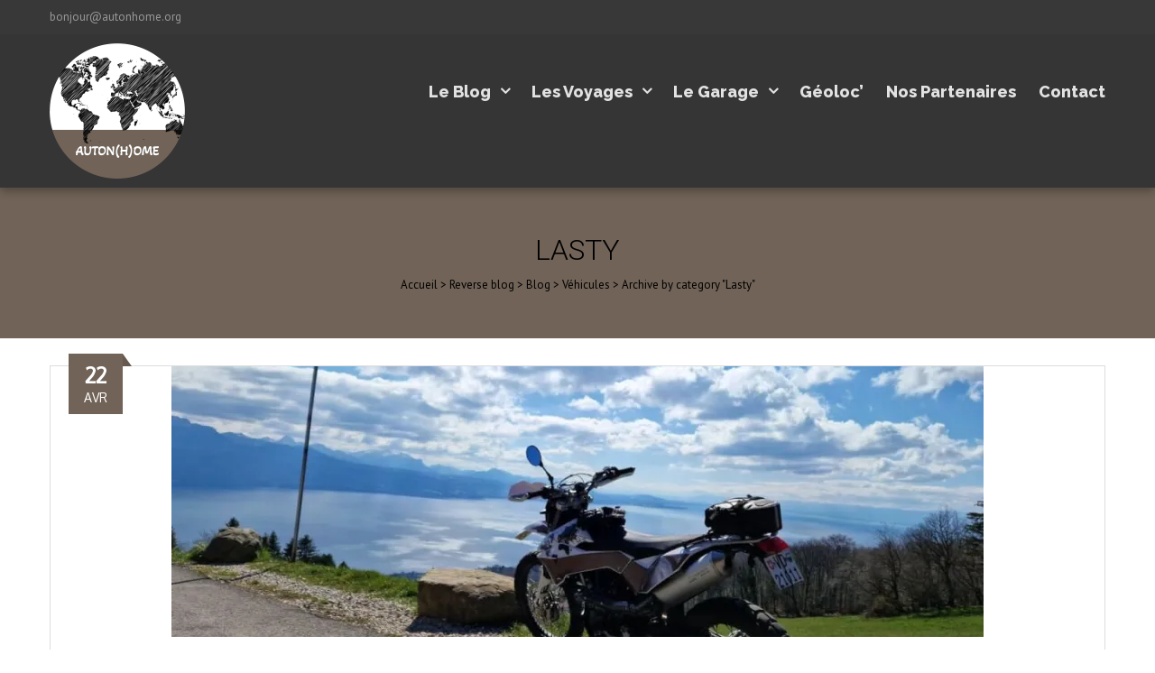

--- FILE ---
content_type: text/html; charset=UTF-8
request_url: https://www.autonhome.org/category/blog/vehicules/lasty/
body_size: 19174
content:
<!DOCTYPE html>
<html lang="fr-FR">
<head>
    <meta charset="UTF-8">
    <meta name="viewport" content="width=device-width, initial-scale=1, user-scalable=no">
    <title>Lasty | Auton(h)ome</title>
    <link rel="profile" href="http://gmpg.org/xfn/11">
    <link rel="pingback" href="https://www.autonhome.org/xmlrpc.php">

    <meta name='robots' content='max-image-preview:large' />
<!-- Jetpack Site Verification Tags -->
<meta name="google-site-verification" content="7wIbL7PvuWa7yleceRzcPHHtLuzAs2zZuXhIL5CLHD4" />
<link rel='dns-prefetch' href='//stats.wp.com' />
<link rel='dns-prefetch' href='//fonts.googleapis.com' />
<link rel='dns-prefetch' href='//jetpack.wordpress.com' />
<link rel='dns-prefetch' href='//s0.wp.com' />
<link rel='dns-prefetch' href='//public-api.wordpress.com' />
<link rel='dns-prefetch' href='//0.gravatar.com' />
<link rel='dns-prefetch' href='//1.gravatar.com' />
<link rel='dns-prefetch' href='//2.gravatar.com' />
<link rel='dns-prefetch' href='//widgets.wp.com' />
<link rel='preconnect' href='//i0.wp.com' />
<link rel='preconnect' href='//c0.wp.com' />
<link rel="alternate" type="application/rss+xml" title="Auton(h)ome &raquo; Flux" href="https://www.autonhome.org/feed/" />
<link rel="alternate" type="application/rss+xml" title="Auton(h)ome &raquo; Flux des commentaires" href="https://www.autonhome.org/comments/feed/" />
<link rel="alternate" type="application/rss+xml" title="Auton(h)ome &raquo; Flux de la catégorie Lasty" href="https://www.autonhome.org/category/reverse-blog/blog/vehicules/lasty/feed/" />
<style id='wp-img-auto-sizes-contain-inline-css' type='text/css'>
img:is([sizes=auto i],[sizes^="auto," i]){contain-intrinsic-size:3000px 1500px}
/*# sourceURL=wp-img-auto-sizes-contain-inline-css */
</style>
<style id='wp-emoji-styles-inline-css' type='text/css'>

	img.wp-smiley, img.emoji {
		display: inline !important;
		border: none !important;
		box-shadow: none !important;
		height: 1em !important;
		width: 1em !important;
		margin: 0 0.07em !important;
		vertical-align: -0.1em !important;
		background: none !important;
		padding: 0 !important;
	}
/*# sourceURL=wp-emoji-styles-inline-css */
</style>
<style id='wp-block-library-inline-css' type='text/css'>
:root{--wp-block-synced-color:#7a00df;--wp-block-synced-color--rgb:122,0,223;--wp-bound-block-color:var(--wp-block-synced-color);--wp-editor-canvas-background:#ddd;--wp-admin-theme-color:#007cba;--wp-admin-theme-color--rgb:0,124,186;--wp-admin-theme-color-darker-10:#006ba1;--wp-admin-theme-color-darker-10--rgb:0,107,160.5;--wp-admin-theme-color-darker-20:#005a87;--wp-admin-theme-color-darker-20--rgb:0,90,135;--wp-admin-border-width-focus:2px}@media (min-resolution:192dpi){:root{--wp-admin-border-width-focus:1.5px}}.wp-element-button{cursor:pointer}:root .has-very-light-gray-background-color{background-color:#eee}:root .has-very-dark-gray-background-color{background-color:#313131}:root .has-very-light-gray-color{color:#eee}:root .has-very-dark-gray-color{color:#313131}:root .has-vivid-green-cyan-to-vivid-cyan-blue-gradient-background{background:linear-gradient(135deg,#00d084,#0693e3)}:root .has-purple-crush-gradient-background{background:linear-gradient(135deg,#34e2e4,#4721fb 50%,#ab1dfe)}:root .has-hazy-dawn-gradient-background{background:linear-gradient(135deg,#faaca8,#dad0ec)}:root .has-subdued-olive-gradient-background{background:linear-gradient(135deg,#fafae1,#67a671)}:root .has-atomic-cream-gradient-background{background:linear-gradient(135deg,#fdd79a,#004a59)}:root .has-nightshade-gradient-background{background:linear-gradient(135deg,#330968,#31cdcf)}:root .has-midnight-gradient-background{background:linear-gradient(135deg,#020381,#2874fc)}:root{--wp--preset--font-size--normal:16px;--wp--preset--font-size--huge:42px}.has-regular-font-size{font-size:1em}.has-larger-font-size{font-size:2.625em}.has-normal-font-size{font-size:var(--wp--preset--font-size--normal)}.has-huge-font-size{font-size:var(--wp--preset--font-size--huge)}.has-text-align-center{text-align:center}.has-text-align-left{text-align:left}.has-text-align-right{text-align:right}.has-fit-text{white-space:nowrap!important}#end-resizable-editor-section{display:none}.aligncenter{clear:both}.items-justified-left{justify-content:flex-start}.items-justified-center{justify-content:center}.items-justified-right{justify-content:flex-end}.items-justified-space-between{justify-content:space-between}.screen-reader-text{border:0;clip-path:inset(50%);height:1px;margin:-1px;overflow:hidden;padding:0;position:absolute;width:1px;word-wrap:normal!important}.screen-reader-text:focus{background-color:#ddd;clip-path:none;color:#444;display:block;font-size:1em;height:auto;left:5px;line-height:normal;padding:15px 23px 14px;text-decoration:none;top:5px;width:auto;z-index:100000}html :where(.has-border-color){border-style:solid}html :where([style*=border-top-color]){border-top-style:solid}html :where([style*=border-right-color]){border-right-style:solid}html :where([style*=border-bottom-color]){border-bottom-style:solid}html :where([style*=border-left-color]){border-left-style:solid}html :where([style*=border-width]){border-style:solid}html :where([style*=border-top-width]){border-top-style:solid}html :where([style*=border-right-width]){border-right-style:solid}html :where([style*=border-bottom-width]){border-bottom-style:solid}html :where([style*=border-left-width]){border-left-style:solid}html :where(img[class*=wp-image-]){height:auto;max-width:100%}:where(figure){margin:0 0 1em}html :where(.is-position-sticky){--wp-admin--admin-bar--position-offset:var(--wp-admin--admin-bar--height,0px)}@media screen and (max-width:600px){html :where(.is-position-sticky){--wp-admin--admin-bar--position-offset:0px}}

/*# sourceURL=wp-block-library-inline-css */
</style><style id='wp-block-heading-inline-css' type='text/css'>
h1:where(.wp-block-heading).has-background,h2:where(.wp-block-heading).has-background,h3:where(.wp-block-heading).has-background,h4:where(.wp-block-heading).has-background,h5:where(.wp-block-heading).has-background,h6:where(.wp-block-heading).has-background{padding:1.25em 2.375em}h1.has-text-align-left[style*=writing-mode]:where([style*=vertical-lr]),h1.has-text-align-right[style*=writing-mode]:where([style*=vertical-rl]),h2.has-text-align-left[style*=writing-mode]:where([style*=vertical-lr]),h2.has-text-align-right[style*=writing-mode]:where([style*=vertical-rl]),h3.has-text-align-left[style*=writing-mode]:where([style*=vertical-lr]),h3.has-text-align-right[style*=writing-mode]:where([style*=vertical-rl]),h4.has-text-align-left[style*=writing-mode]:where([style*=vertical-lr]),h4.has-text-align-right[style*=writing-mode]:where([style*=vertical-rl]),h5.has-text-align-left[style*=writing-mode]:where([style*=vertical-lr]),h5.has-text-align-right[style*=writing-mode]:where([style*=vertical-rl]),h6.has-text-align-left[style*=writing-mode]:where([style*=vertical-lr]),h6.has-text-align-right[style*=writing-mode]:where([style*=vertical-rl]){rotate:180deg}
/*# sourceURL=https://c0.wp.com/c/6.9/wp-includes/blocks/heading/style.min.css */
</style>
<style id='wp-block-media-text-inline-css' type='text/css'>
.wp-block-media-text{box-sizing:border-box;
  /*!rtl:begin:ignore*/direction:ltr;
  /*!rtl:end:ignore*/display:grid;grid-template-columns:50% 1fr;grid-template-rows:auto}.wp-block-media-text.has-media-on-the-right{grid-template-columns:1fr 50%}.wp-block-media-text.is-vertically-aligned-top>.wp-block-media-text__content,.wp-block-media-text.is-vertically-aligned-top>.wp-block-media-text__media{align-self:start}.wp-block-media-text.is-vertically-aligned-center>.wp-block-media-text__content,.wp-block-media-text.is-vertically-aligned-center>.wp-block-media-text__media,.wp-block-media-text>.wp-block-media-text__content,.wp-block-media-text>.wp-block-media-text__media{align-self:center}.wp-block-media-text.is-vertically-aligned-bottom>.wp-block-media-text__content,.wp-block-media-text.is-vertically-aligned-bottom>.wp-block-media-text__media{align-self:end}.wp-block-media-text>.wp-block-media-text__media{
  /*!rtl:begin:ignore*/grid-column:1;grid-row:1;
  /*!rtl:end:ignore*/margin:0}.wp-block-media-text>.wp-block-media-text__content{direction:ltr;
  /*!rtl:begin:ignore*/grid-column:2;grid-row:1;
  /*!rtl:end:ignore*/padding:0 8%;word-break:break-word}.wp-block-media-text.has-media-on-the-right>.wp-block-media-text__media{
  /*!rtl:begin:ignore*/grid-column:2;grid-row:1
  /*!rtl:end:ignore*/}.wp-block-media-text.has-media-on-the-right>.wp-block-media-text__content{
  /*!rtl:begin:ignore*/grid-column:1;grid-row:1
  /*!rtl:end:ignore*/}.wp-block-media-text__media a{display:block}.wp-block-media-text__media img,.wp-block-media-text__media video{height:auto;max-width:unset;vertical-align:middle;width:100%}.wp-block-media-text.is-image-fill>.wp-block-media-text__media{background-size:cover;height:100%;min-height:250px}.wp-block-media-text.is-image-fill>.wp-block-media-text__media>a{display:block;height:100%}.wp-block-media-text.is-image-fill>.wp-block-media-text__media img{height:1px;margin:-1px;overflow:hidden;padding:0;position:absolute;width:1px;clip:rect(0,0,0,0);border:0}.wp-block-media-text.is-image-fill-element>.wp-block-media-text__media{height:100%;min-height:250px}.wp-block-media-text.is-image-fill-element>.wp-block-media-text__media>a{display:block;height:100%}.wp-block-media-text.is-image-fill-element>.wp-block-media-text__media img{height:100%;object-fit:cover;width:100%}@media (max-width:600px){.wp-block-media-text.is-stacked-on-mobile{grid-template-columns:100%!important}.wp-block-media-text.is-stacked-on-mobile>.wp-block-media-text__media{grid-column:1;grid-row:1}.wp-block-media-text.is-stacked-on-mobile>.wp-block-media-text__content{grid-column:1;grid-row:2}}
/*# sourceURL=https://c0.wp.com/c/6.9/wp-includes/blocks/media-text/style.min.css */
</style>
<style id='wp-block-paragraph-inline-css' type='text/css'>
.is-small-text{font-size:.875em}.is-regular-text{font-size:1em}.is-large-text{font-size:2.25em}.is-larger-text{font-size:3em}.has-drop-cap:not(:focus):first-letter{float:left;font-size:8.4em;font-style:normal;font-weight:100;line-height:.68;margin:.05em .1em 0 0;text-transform:uppercase}body.rtl .has-drop-cap:not(:focus):first-letter{float:none;margin-left:.1em}p.has-drop-cap.has-background{overflow:hidden}:root :where(p.has-background){padding:1.25em 2.375em}:where(p.has-text-color:not(.has-link-color)) a{color:inherit}p.has-text-align-left[style*="writing-mode:vertical-lr"],p.has-text-align-right[style*="writing-mode:vertical-rl"]{rotate:180deg}
/*# sourceURL=https://c0.wp.com/c/6.9/wp-includes/blocks/paragraph/style.min.css */
</style>
<style id='global-styles-inline-css' type='text/css'>
:root{--wp--preset--aspect-ratio--square: 1;--wp--preset--aspect-ratio--4-3: 4/3;--wp--preset--aspect-ratio--3-4: 3/4;--wp--preset--aspect-ratio--3-2: 3/2;--wp--preset--aspect-ratio--2-3: 2/3;--wp--preset--aspect-ratio--16-9: 16/9;--wp--preset--aspect-ratio--9-16: 9/16;--wp--preset--color--black: #000000;--wp--preset--color--cyan-bluish-gray: #abb8c3;--wp--preset--color--white: #ffffff;--wp--preset--color--pale-pink: #f78da7;--wp--preset--color--vivid-red: #cf2e2e;--wp--preset--color--luminous-vivid-orange: #ff6900;--wp--preset--color--luminous-vivid-amber: #fcb900;--wp--preset--color--light-green-cyan: #7bdcb5;--wp--preset--color--vivid-green-cyan: #00d084;--wp--preset--color--pale-cyan-blue: #8ed1fc;--wp--preset--color--vivid-cyan-blue: #0693e3;--wp--preset--color--vivid-purple: #9b51e0;--wp--preset--gradient--vivid-cyan-blue-to-vivid-purple: linear-gradient(135deg,rgb(6,147,227) 0%,rgb(155,81,224) 100%);--wp--preset--gradient--light-green-cyan-to-vivid-green-cyan: linear-gradient(135deg,rgb(122,220,180) 0%,rgb(0,208,130) 100%);--wp--preset--gradient--luminous-vivid-amber-to-luminous-vivid-orange: linear-gradient(135deg,rgb(252,185,0) 0%,rgb(255,105,0) 100%);--wp--preset--gradient--luminous-vivid-orange-to-vivid-red: linear-gradient(135deg,rgb(255,105,0) 0%,rgb(207,46,46) 100%);--wp--preset--gradient--very-light-gray-to-cyan-bluish-gray: linear-gradient(135deg,rgb(238,238,238) 0%,rgb(169,184,195) 100%);--wp--preset--gradient--cool-to-warm-spectrum: linear-gradient(135deg,rgb(74,234,220) 0%,rgb(151,120,209) 20%,rgb(207,42,186) 40%,rgb(238,44,130) 60%,rgb(251,105,98) 80%,rgb(254,248,76) 100%);--wp--preset--gradient--blush-light-purple: linear-gradient(135deg,rgb(255,206,236) 0%,rgb(152,150,240) 100%);--wp--preset--gradient--blush-bordeaux: linear-gradient(135deg,rgb(254,205,165) 0%,rgb(254,45,45) 50%,rgb(107,0,62) 100%);--wp--preset--gradient--luminous-dusk: linear-gradient(135deg,rgb(255,203,112) 0%,rgb(199,81,192) 50%,rgb(65,88,208) 100%);--wp--preset--gradient--pale-ocean: linear-gradient(135deg,rgb(255,245,203) 0%,rgb(182,227,212) 50%,rgb(51,167,181) 100%);--wp--preset--gradient--electric-grass: linear-gradient(135deg,rgb(202,248,128) 0%,rgb(113,206,126) 100%);--wp--preset--gradient--midnight: linear-gradient(135deg,rgb(2,3,129) 0%,rgb(40,116,252) 100%);--wp--preset--font-size--small: 13px;--wp--preset--font-size--medium: 20px;--wp--preset--font-size--large: 36px;--wp--preset--font-size--x-large: 42px;--wp--preset--spacing--20: 0.44rem;--wp--preset--spacing--30: 0.67rem;--wp--preset--spacing--40: 1rem;--wp--preset--spacing--50: 1.5rem;--wp--preset--spacing--60: 2.25rem;--wp--preset--spacing--70: 3.38rem;--wp--preset--spacing--80: 5.06rem;--wp--preset--shadow--natural: 6px 6px 9px rgba(0, 0, 0, 0.2);--wp--preset--shadow--deep: 12px 12px 50px rgba(0, 0, 0, 0.4);--wp--preset--shadow--sharp: 6px 6px 0px rgba(0, 0, 0, 0.2);--wp--preset--shadow--outlined: 6px 6px 0px -3px rgb(255, 255, 255), 6px 6px rgb(0, 0, 0);--wp--preset--shadow--crisp: 6px 6px 0px rgb(0, 0, 0);}:where(.is-layout-flex){gap: 0.5em;}:where(.is-layout-grid){gap: 0.5em;}body .is-layout-flex{display: flex;}.is-layout-flex{flex-wrap: wrap;align-items: center;}.is-layout-flex > :is(*, div){margin: 0;}body .is-layout-grid{display: grid;}.is-layout-grid > :is(*, div){margin: 0;}:where(.wp-block-columns.is-layout-flex){gap: 2em;}:where(.wp-block-columns.is-layout-grid){gap: 2em;}:where(.wp-block-post-template.is-layout-flex){gap: 1.25em;}:where(.wp-block-post-template.is-layout-grid){gap: 1.25em;}.has-black-color{color: var(--wp--preset--color--black) !important;}.has-cyan-bluish-gray-color{color: var(--wp--preset--color--cyan-bluish-gray) !important;}.has-white-color{color: var(--wp--preset--color--white) !important;}.has-pale-pink-color{color: var(--wp--preset--color--pale-pink) !important;}.has-vivid-red-color{color: var(--wp--preset--color--vivid-red) !important;}.has-luminous-vivid-orange-color{color: var(--wp--preset--color--luminous-vivid-orange) !important;}.has-luminous-vivid-amber-color{color: var(--wp--preset--color--luminous-vivid-amber) !important;}.has-light-green-cyan-color{color: var(--wp--preset--color--light-green-cyan) !important;}.has-vivid-green-cyan-color{color: var(--wp--preset--color--vivid-green-cyan) !important;}.has-pale-cyan-blue-color{color: var(--wp--preset--color--pale-cyan-blue) !important;}.has-vivid-cyan-blue-color{color: var(--wp--preset--color--vivid-cyan-blue) !important;}.has-vivid-purple-color{color: var(--wp--preset--color--vivid-purple) !important;}.has-black-background-color{background-color: var(--wp--preset--color--black) !important;}.has-cyan-bluish-gray-background-color{background-color: var(--wp--preset--color--cyan-bluish-gray) !important;}.has-white-background-color{background-color: var(--wp--preset--color--white) !important;}.has-pale-pink-background-color{background-color: var(--wp--preset--color--pale-pink) !important;}.has-vivid-red-background-color{background-color: var(--wp--preset--color--vivid-red) !important;}.has-luminous-vivid-orange-background-color{background-color: var(--wp--preset--color--luminous-vivid-orange) !important;}.has-luminous-vivid-amber-background-color{background-color: var(--wp--preset--color--luminous-vivid-amber) !important;}.has-light-green-cyan-background-color{background-color: var(--wp--preset--color--light-green-cyan) !important;}.has-vivid-green-cyan-background-color{background-color: var(--wp--preset--color--vivid-green-cyan) !important;}.has-pale-cyan-blue-background-color{background-color: var(--wp--preset--color--pale-cyan-blue) !important;}.has-vivid-cyan-blue-background-color{background-color: var(--wp--preset--color--vivid-cyan-blue) !important;}.has-vivid-purple-background-color{background-color: var(--wp--preset--color--vivid-purple) !important;}.has-black-border-color{border-color: var(--wp--preset--color--black) !important;}.has-cyan-bluish-gray-border-color{border-color: var(--wp--preset--color--cyan-bluish-gray) !important;}.has-white-border-color{border-color: var(--wp--preset--color--white) !important;}.has-pale-pink-border-color{border-color: var(--wp--preset--color--pale-pink) !important;}.has-vivid-red-border-color{border-color: var(--wp--preset--color--vivid-red) !important;}.has-luminous-vivid-orange-border-color{border-color: var(--wp--preset--color--luminous-vivid-orange) !important;}.has-luminous-vivid-amber-border-color{border-color: var(--wp--preset--color--luminous-vivid-amber) !important;}.has-light-green-cyan-border-color{border-color: var(--wp--preset--color--light-green-cyan) !important;}.has-vivid-green-cyan-border-color{border-color: var(--wp--preset--color--vivid-green-cyan) !important;}.has-pale-cyan-blue-border-color{border-color: var(--wp--preset--color--pale-cyan-blue) !important;}.has-vivid-cyan-blue-border-color{border-color: var(--wp--preset--color--vivid-cyan-blue) !important;}.has-vivid-purple-border-color{border-color: var(--wp--preset--color--vivid-purple) !important;}.has-vivid-cyan-blue-to-vivid-purple-gradient-background{background: var(--wp--preset--gradient--vivid-cyan-blue-to-vivid-purple) !important;}.has-light-green-cyan-to-vivid-green-cyan-gradient-background{background: var(--wp--preset--gradient--light-green-cyan-to-vivid-green-cyan) !important;}.has-luminous-vivid-amber-to-luminous-vivid-orange-gradient-background{background: var(--wp--preset--gradient--luminous-vivid-amber-to-luminous-vivid-orange) !important;}.has-luminous-vivid-orange-to-vivid-red-gradient-background{background: var(--wp--preset--gradient--luminous-vivid-orange-to-vivid-red) !important;}.has-very-light-gray-to-cyan-bluish-gray-gradient-background{background: var(--wp--preset--gradient--very-light-gray-to-cyan-bluish-gray) !important;}.has-cool-to-warm-spectrum-gradient-background{background: var(--wp--preset--gradient--cool-to-warm-spectrum) !important;}.has-blush-light-purple-gradient-background{background: var(--wp--preset--gradient--blush-light-purple) !important;}.has-blush-bordeaux-gradient-background{background: var(--wp--preset--gradient--blush-bordeaux) !important;}.has-luminous-dusk-gradient-background{background: var(--wp--preset--gradient--luminous-dusk) !important;}.has-pale-ocean-gradient-background{background: var(--wp--preset--gradient--pale-ocean) !important;}.has-electric-grass-gradient-background{background: var(--wp--preset--gradient--electric-grass) !important;}.has-midnight-gradient-background{background: var(--wp--preset--gradient--midnight) !important;}.has-small-font-size{font-size: var(--wp--preset--font-size--small) !important;}.has-medium-font-size{font-size: var(--wp--preset--font-size--medium) !important;}.has-large-font-size{font-size: var(--wp--preset--font-size--large) !important;}.has-x-large-font-size{font-size: var(--wp--preset--font-size--x-large) !important;}
/*# sourceURL=global-styles-inline-css */
</style>

<style id='classic-theme-styles-inline-css' type='text/css'>
/*! This file is auto-generated */
.wp-block-button__link{color:#fff;background-color:#32373c;border-radius:9999px;box-shadow:none;text-decoration:none;padding:calc(.667em + 2px) calc(1.333em + 2px);font-size:1.125em}.wp-block-file__button{background:#32373c;color:#fff;text-decoration:none}
/*# sourceURL=/wp-includes/css/classic-themes.min.css */
</style>
<link rel='stylesheet' id='google-fonts-css' href='//fonts.googleapis.com/css?family=PT+Sans%3A400%7COxygen%3A400&#038;ver=6.9' type='text/css' media='all' />
<link rel='stylesheet' id='accesspress_parallax-combined-style-css' href='https://www.autonhome.org/wp-content/themes/accesspress_parallax_pro/css/ap-combined-style.css?ver=6.9' type='text/css' media='all' />
<link rel='stylesheet' id='accesspress_parallax-style-css' href='https://www.autonhome.org/wp-content/themes/accesspress_parallax_pro/style.css?ver=6.9' type='text/css' media='all' />
<link rel='stylesheet' id='accesspress_parallax-responsive-css' href='https://www.autonhome.org/wp-content/themes/accesspress_parallax_pro/css/responsive.css?ver=6.9' type='text/css' media='all' />
<link rel='stylesheet' id='jetpack_likes-css' href='https://c0.wp.com/p/jetpack/15.4/modules/likes/style.css' type='text/css' media='all' />
<link rel='stylesheet' id='jetpack-subscriptions-css' href='https://c0.wp.com/p/jetpack/15.4/_inc/build/subscriptions/subscriptions.min.css' type='text/css' media='all' />
<link rel='stylesheet' id='slb_core-css' href='https://www.autonhome.org/wp-content/plugins/simple-lightbox/client/css/app.css?ver=2.9.4' type='text/css' media='all' />
<script type="text/javascript" src="https://c0.wp.com/c/6.9/wp-includes/js/jquery/jquery.min.js" id="jquery-core-js"></script>
<script type="text/javascript" src="https://c0.wp.com/c/6.9/wp-includes/js/jquery/jquery-migrate.min.js" id="jquery-migrate-js"></script>
<link type='image/png' rel='icon' href='http://www.autonhome.org/wp-content/uploads/2018/04/favicon.ico'/>

    <script>
        jQuery(document).ready(function($){
            
        
    console.log();
    $(window).on('load',function(){
    if($(window).width() > 768){ 
    $('#section-3522').parallax('50%',0.4, true);
 
}         
});
});

        
</script>

    <!-- <div id="fb-root"></div>
    <script>
    (function(d, s, id) {
      var js, fjs = d.getElementsByTagName(s)[0];
      if (d.getElementById(id)) return;
      js = d.createElement(s); js.id = id;
      js.src = "//connect.facebook.net/en_US/sdk.js#xfbml=1&version=v2.5";
      fjs.parentNode.insertBefore(js, fjs);
    }(document, 'script', 'facebook-jssdk'));
</script> -->
<link rel="https://api.w.org/" href="https://www.autonhome.org/wp-json/" /><link rel="alternate" title="JSON" type="application/json" href="https://www.autonhome.org/wp-json/wp/v2/categories/58" /><link rel="EditURI" type="application/rsd+xml" title="RSD" href="https://www.autonhome.org/xmlrpc.php?rsd" />
<meta name="generator" content="WordPress 6.9" />
	<style>img#wpstats{display:none}</style>
		<style>#section-6176{ background:url() no-repeat scroll top left #716357; background-size:auto; color:#333333}
#section-6176.parallax-section h2{ color:#333333}
#section-6176 .testimonial-listing .bx-wrapper .bx-controls-direction a{border-color:#333333;color:#333333}
#section-6176.service_template .section-wrap::after{ background-color:#716357}
#section-5943{ background:url() no-repeat scroll top left #353535; background-size:auto; color:#e0e0e0}
#section-5943.parallax-section h2{ color:#c6c6c6}
#section-5943 .testimonial-listing .bx-wrapper .bx-controls-direction a{border-color:#e0e0e0;color:#e0e0e0}
#section-5943.service_template .section-wrap::after{ background-color:#353535}
#section-3522{ background:url(http://www.autonhome.org/wp-content/uploads/2018/04/news-1172463_1920.jpg) no-repeat fixed center center #FFFFFF; background-size:auto; color:#e8e8e8}
#section-3522 .overlay { background:url(https://www.autonhome.org/wp-content/themes/accesspress_parallax_pro/images/overlays/black-light-bg.png);}
#section-3522.parallax-section h2{ color:#cccccc}
#section-3522 .testimonial-listing .bx-wrapper .bx-controls-direction a{border-color:#e8e8e8;color:#e8e8e8}
#section-3522.service_template .section-wrap::after{ background-color:#FFFFFF}
#section-5936{ background:url() no-repeat scroll top left #716357; background-size:auto; color:#333333}
#section-5936.parallax-section h2{ color:#333333}
#section-5936 .testimonial-listing .bx-wrapper .bx-controls-direction a{border-color:#333333;color:#333333}
#section-5936.service_template .section-wrap::after{ background-color:#716357}
#section-5947{ background:url() no-repeat scroll top left #353535; background-size:auto; color:#e0e0e0}
#section-5947.parallax-section h2{ color:#c6c6c6}
#section-5947 .testimonial-listing .bx-wrapper .bx-controls-direction a{border-color:#e0e0e0;color:#e0e0e0}
#section-5947.service_template .section-wrap::after{ background-color:#353535}
#section-5961{ background:url() no-repeat scroll top left #716357; background-size:auto; color:#333333}
#section-5961.parallax-section h2{ color:#333333}
#section-5961 .testimonial-listing .bx-wrapper .bx-controls-direction a{border-color:#333333;color:#333333}
#section-5961.service_template .section-wrap::after{ background-color:#716357}
#top-header{ background:#383838;font-size:13px;font-family:PT Sans;font-weight:400;color:#999999;line-height:38px}
#top-header a{color:#999999}
#top-header a:hover{color:#EEEEEE}
#main-header{ background:#353535}
#main-header.no-opacity, #main-header.pos-bottom{ background:#353535}
#main-header{background:rgba(53,53,53,1)}
.main-navigation{margin-top:25px;margin-right:0px;margin-bottom:25px;margin-left:0px;}.main-navigation ul li a{font-size:18px;font-family:Raleway;font-weight:800;color:#e2e2e2;text-transform:capitalize}
.main-navigation > ul > li a:hover, .main-navigation > ul > li.current a{color:#848484}
.main-navigation .sf-arrows .sf-with-ul:after{border-color:#e2e2e2 transparent transparent}
.main-navigation .sf-arrows ul .sf-with-ul:after{border-left-color:#e2e2e2 !important}
#site-logo{margin-top:0px;margin-right:0px;margin-bottom:0px;margin-left:0px;}.top-menu ul.menu ul{background:#383838;}
.top-menu .sf-arrows .sf-with-ul:after{border-color:#999999 transparent transparent}
.top-menu .sf-arrows ul .sf-with-ul:after{border-left-color:#999999 !important}
.social-icons a, .social-icons a span{background:#000000}
.social-icons a:hover{background:#000000}
.social-icons.appear-left a span:after{border-right-color:#000000}
.social-icons.appear-right a span:after{border-left-color:#000000}
.social-icons.appear-top a span:after{border-bottom-color:#000000}
.social-icons.appear-bottom a span:after{border-top-color:#000000}
body, button, input, select, textarea{ font-size:16px;font-family:PT Sans;font-weight:400;color:#333333; line-height: text-transformnonetext-decoration: none}
h1{ font-size:32px;font-family:Roboto;font-weight:300;color:#333333;text-transform:uppercase; line-height: ; text-decoration: none}
h2{ font-size:28px;font-family:'Roboto';font-weight:300;color:#333333;text-transform:uppercase; line-height: ; text-decoration: none}
h3{ font-size:24px;font-family:'Roboto';font-weight:300;color:#333333;text-transform:uppercase; line-height: ; text-decoration: none}
h4{ font-size:20px;font-family:'Roboto';font-weight:300;color:#333333;text-transform:uppercase; line-height: ; text-decoration: none}
h5{ font-size:18px;font-family:'PT Sans';font-weight:400;color:#333333;text-transform:uppercase; line-height: ; text-decoration: none}
h6{ font-size:16px;font-family:'PT Sans';font-weight:400;color:#333333;text-transform:uppercase; line-height: ; text-decoration: none}
#secondary-left .widget-title,#secondary-right .widget-title, #secondary .widget-title{ font-size:20px;font-family:'PT Sans';font-weight:400;color:#333333;text-transform:uppercase}
.top-footer .widget-title{ font-size:18px;font-family:'PT Sans';font-weight:400;color:#FFFFFF;text-transform:uppercase}
.top-footer .widget-title:after{border-color:#FFFFFF}
.top-footer{background:#272727;color:#EEEEEE}
.top-footer h4{color:}
.top-footer a{color:#999999}
.bottom-footer{background:#000000;color:#EEEEEE}
.bottom-footer a, .footer-social-icons a{color:#EEEEEE}
.footer-social-icons a{border-color:#EEEEEE}
.footer-social-icons a:hover{background:#EEEEEE}
.single #header-wrap .entry-title, .single #header-wrap .title-breadcrumb-wrap a, .single #header-wrap .title-breadcrumb-wrap{color:#000000}
.page #header-wrap .entry-title, .page #header-wrap .title-breadcrumb-wrap a, .page #header-wrap .title-breadcrumb-wrap{color:#000000}
.archive #header-wrap .entry-title, .archive #header-wrap .title-breadcrumb-wrap a, .archive #header-wrap .title-breadcrumb-wrap{color:#000000}
.error404 #header-wrap .entry-title, .error404 #header-wrap .title-breadcrumb-wrap a, .error404 #header-wrap .title-breadcrumb-wrap{color:#000000}
#page-overlay{background-image:url(https://www.autonhome.org/wp-content/themes/accesspress_parallax_pro/images/preloader/loader10.gif)}
#ap-map-canvas{height:300px !important}
#main-header{box-shadow: 0px 4px 10px rgba(0,0,0,0.3);}
#main-slider .overlay{background-image:url(https://www.autonhome.org/wp-content/themes/accesspress_parallax_pro/images/overlays/overlay4.png);}.main-navigation ul ul li.current_page_item > a, 
.main-navigation ul ul li.current-menu-item > a, 
.main-navigation ul ul li > a:hover,
.ap-icon-text.style3 .ap-icon-text-icon i, 
.ap-icon-text.style4 .ap-icon-text-icon i,
.bttn:after,
#go-top,
.blog-list .blog-excerpt span,
.ap-bttn:before,
.ap-bttn:after,
.ap-bttn,
.member-social-group a:hover,
.ap-progress-bar .ap-progress-bar-percentage,
.googlemap-contact-wrap li .fa,
.post-listing .posted-on,
.horizontal .ap_tab_group .tab-title.active, 
.horizontal .ap_tab_group .tab-title.hover,
.vertical .ap_tab_group .tab-title.active, 
.vertical .ap_tab_group .tab-title.hover,
#portfolio-grid.style4 h4,
.mm-menu,
.menu-toggle span,
.menu-toggle span:after,
.menu-toggle span:before,
.ap_toggle .ap_toggle_title,
.bttn:hover,
.bttn:active,
.portfolio-listing .button-group li.is-checked,
.bx-wrapper .bx-pager.bx-default-pager a:hover, 
.bx-wrapper .bx-pager.bx-default-pager a.active,
.error-404,
button,
input[type="button"]:hover,
input[type="reset"]:hover,
input[type="submit"]:hover,
.bttn.ap-default-bttn.ap-bg-bttn,
.bttn.ap-default-bttn.ap-outline-bttn:hover,
.ap_tagline_box.ap-bg-box,
.ap-dropcaps.ap-square,
#collapse-nav,
.woocommerce ul.products li.product .onsale, 
.woocommerce span.onsale,
.woocommerce ul.products li.product .button, 
.woocommerce nav.woocommerce-pagination ul li span,
.woocommerce #respond input#submit.alt, 
.woocommerce a.button.alt, 
.woocommerce button.button.alt, 
.woocommerce input.button.alt,
.woocommerce #respond input#submit:hover, 
.woocommerce a.button:hover, 
.woocommerce button.button:hover, 
.woocommerce input.button:hover,
 .woocommerce #respond input#submit.alt.disabled, 
.woocommerce #respond input#submit.alt.disabled:hover, 
.woocommerce #respond input#submit.alt:disabled, 
.woocommerce #respond input#submit.alt:disabled:hover, 
.woocommerce #respond input#submit.alt:disabled[disabled], 
.woocommerce #respond input#submit.alt:disabled[disabled]:hover, 
.woocommerce a.button.alt.disabled, 
.woocommerce a.button.alt.disabled:hover, 
.woocommerce a.button.alt:disabled, 
.woocommerce a.button.alt:disabled:hover, 
.woocommerce a.button.alt:disabled[disabled], 
.woocommerce a.button.alt:disabled[disabled]:hover, 
.woocommerce button.button.alt.disabled, 
.woocommerce button.button.alt.disabled:hover, 
.woocommerce button.button.alt:disabled, 
.woocommerce button.button.alt:disabled:hover, 
.woocommerce button.button.alt:disabled[disabled], 
.woocommerce button.button.alt:disabled[disabled]:hover, 
.woocommerce input.button.alt.disabled, 
.woocommerce input.button.alt.disabled:hover, 
.woocommerce input.button.alt:disabled, 
.woocommerce input.button.alt:disabled:hover, 
.woocommerce input.button.alt:disabled[disabled], 
.woocommerce input.button.alt:disabled[disabled]:hover,
.woocommerce .widget_price_filter .ui-slider .ui-slider-handle, 
.woocommerce .widget_price_filter .ui-slider .ui-slider-range,
.woocommerce input.button,
nav.woocommerce-MyAccount-navigation ul li a,
.floating-bar ul li.current a, .floating-bar ul li:hover a,
.floating-bar ul li .ap-tooltip, .floating-bar ul li .ap-tooltip:before, .floating-bar ul li .ap-tooltip:after,
.layout2.featured_table .ap-price-box, .layout2 .ap-pricing-readmore a.bttn,
.blog_template_new .new-blog-listing .single-blog-wrapper .blog-content-wrapper .blog-date-wrap span.post-month,
.blog_template_new .new-blog-listing .single-blog-wrapper .blog-content-wrapper span.read-more a,
.googlemap_template_new .ap-contact-wrap .ap-ctn-form input[type="submit"],
.ap-pricing-table.layout3.featured_table .ap-price-box .ap-wrap, .ap-pricing-table.layout3.featured_table,
.testimonial_template_new .testimonial-listing ul li.testimonial-content h3,
.testimonial_template_new .testimonial-stage .owl-controls .owl-dots .owl-dot.active, .testimonial_template_new .testimonial-stage .owl-controls .owl-dots .owl-dot:hover{
background-color:#716357;
}

a,
.bttn,
.member-social-group a,
.ap-toggle-title .pointer span i,
.ap_toggle .ap_toggle_title:after,
.sidebar .widget-social-icons li a,
.team-tab .bx-wrapper .bx-controls-direction a,
#portfolio-grid.style2 .portfolio-link:hover,
.style1 .fancybox-gallery:hover,
.footer-social-icons a:hover,
.sidebar .menu li a:hover,
input[type="button"],
input[type="reset"],
input[type="submit"],
.sidebar ul li a:hover,
.sidebar ul li.current-menu-item > a,
.woocommerce .woocommerce-info:before,
.bttn.ap-default-bttn.ap-outline-bttn,
.layout2 .ap-pricing-readmore a.bttn:hover,
.blog_template_new .new-blog-listing .single-blog-wrapper .blog-content-wrapper span.read-more a:hover,
.woocommerce .star-rating:before, .woocommerce .star-rating span:before,
.woocommerce .star-rating:before, .woocommerce .star-rating span:before,
.mm-menu .mm-list > li:hover > a,
.mm-menu .mm-list > li:hover > a.mm-subopen:before,
.mm-menu .left-social-icons.mm-panel a:hover,.main-navigation ul li.current a {
color:#716357;
}

.team_template_new .team-tab #team-arrow {
   fill: #716357;
}

.bttn,
.team-image:hover, .team-image.active,
.blog-list .blog-excerpt,
.ap-toggle-title,
.ap-toggle-title .pointer,
.ap_toggle,
.main-navigation ul ul li.current_page_item > a, 
.main-navigation ul ul li.current-menu-item > a, 
.main-navigation ul ul li > a:hover,
.menu-toggle,
.sidebar .widget-title:after,
button,
input[type="button"],
input[type="reset"],
input[type="submit"],
.bttn.ap-default-bttn.ap-outline-bttn,
.ap_tagline_box.ap-top-border-box,
.ap_tagline_box.ap-left-border-box,
.ap_tagline_box.ap-all-border-box,
input[type="text"]:focus, 
input[type="email"]:focus, 
input[type="url"]:focus, 
input[type="password"]:focus, 
input[type="search"]:focus, 
input[type="number"]:focus, 
input[type="tel"]:focus, 
input[type="range"]:focus, 
input[type="date"]:focus, 
input[type="month"]:focus, 
input[type="week"]:focus, 
input[type="time"]:focus, 
input[type="datetime"]:focus, 
input[type="datetime-local"]:focus, 
input[type="color"]:focus, 
textarea:focus,
.woocommerce ul.products li.product h3,
.woocommerce .woocommerce-info,
.portfolio_masonry_template .portfolio-listing ul li.is-checked, 
.portfolio_masonry_template .portfolio-listing ul li:hover,
.blog_template_new .new-blog-listing .single-blog-wrapper .blog-content-wrapper span.read-more a,
.googlemap_template_new .ap-contact-wrap .ap-ctn-form input[type="submit"],
.action_template .call-to-action a.ap-outline-bttn:hover,
.ap-pricing-table.layout3.featured_table .ap-price-box{
border-color:#716357;
}

.mm-menu .mm-list > li:after,
.mm-menu .mm-list > li > a.mm-subopen:before,
.main-navigation > ul > li{
border-color:#66594e;
}

.bttn.ap-default-bttn.ap-bg-bttn:hover,
.woocommerce ul.products li.product .button:hover,
.woocommerce #respond input#submit.alt:hover, 
.woocommerce a.button.alt:hover, 
.woocommerce button.button.alt:hover, 
.woocommerce input.button.alt:hover,
.woocommerce button.button:disabled[disabled]:hover, .woocommerce input.button.disabled:hover, 
.woocommerce input.button:disabled:hover, .woocommerce input.button:disabled[disabled]:hover,
nav.woocommerce-MyAccount-navigation ul li:hover a,
nav.woocommerce-MyAccount-navigation ul li.is-active a,
.ap-pricing-table.layout3.featured_table a.bttn:before,
.ap-pricing-table.layout3.featured_table a.bttn:hover{
background:#66594e;
}
.ap-pricing-table.layout3.featured_table a.bttn,
.ap-pricing-table.layout3.featured_table a.bttn:hover:before {
    background:#5a4f46;
}
.ap-icon-text.style3 .ap-icon-text-icon i:after, 
.ap-icon-text.style4 .ap-icon-text-icon i:after{
box-shadow: 0 0 0 1px #716357;
}

#portfolio-grid.style3 .portfolio-overlay,
#portfolio-grid.style2 .portfolio-inner,
#portfolio-grid.style1 .portfolio-overlay,
.style1.ap-team .ap-member-image:after,
.portfolio_masonry_template .mid-content div.portfolio-list .portfolio-inner a.portfolio-link:hover, 
.portfolio_masonry_template .mid-content div.portfolio-list .portfolio-inner a.fancybox-gallery:hover{
background:rgba(113,99,87,0.8)    
}
.ap-progress-bar{
background:rgba(113,99,87,0.3)    
}
.post-listing .posted-on:before{
border-color:transparent transparent #66594e #66594e;
}

@media screen and (max-width:768px){
    .main-navigation ul ul{
        background:#716357; 
    }
    .main-navigation ul ul a,
    .main-navigation ul ul li > a:hover{
        border-color:#66594e;
    }
    
    }

@media screen and (max-width:1000px){
    .main-navigation > ul{
        background-color:#716357;
    }
}
</style><link href='https://fonts.googleapis.com/css?family=PT+Sans:100,200,300,400,500,600,700,800,900,100italic,300italic,italic,500italic,600italic,700italic,800italic,900italic&subset=latin,cyrillic-ext,greek-ext,greek,vietnamese,latin-ext,cyrillic,khmer,devanagari,arabic,hebrew,telugu' rel='stylesheet' type='text/css'><link href='https://fonts.googleapis.com/css?family=Raleway:100,200,300,400,500,600,700,800,900,100italic,300italic,italic,500italic,600italic,700italic,800italic,900italic&subset=latin,cyrillic-ext,greek-ext,greek,vietnamese,latin-ext,cyrillic,khmer,devanagari,arabic,hebrew,telugu' rel='stylesheet' type='text/css'><link href='https://fonts.googleapis.com/css?family=PT+Sans:100,200,300,400,500,600,700,800,900,100italic,300italic,italic,500italic,600italic,700italic,800italic,900italic&subset=latin,cyrillic-ext,greek-ext,greek,vietnamese,latin-ext,cyrillic,khmer,devanagari,arabic,hebrew,telugu' rel='stylesheet' type='text/css'><link href='https://fonts.googleapis.com/css?family=Roboto:100,200,300,400,500,600,700,800,900,100italic,300italic,italic,500italic,600italic,700italic,800italic,900italic&subset=latin,cyrillic-ext,greek-ext,greek,vietnamese,latin-ext,cyrillic,khmer,devanagari,arabic,hebrew,telugu' rel='stylesheet' type='text/css'><link href='https://fonts.googleapis.com/css?family=Roboto:100,200,300,400,500,600,700,800,900,100italic,300italic,italic,500italic,600italic,700italic,800italic,900italic&subset=latin,cyrillic-ext,greek-ext,greek,vietnamese,latin-ext,cyrillic,khmer,devanagari,arabic,hebrew,telugu' rel='stylesheet' type='text/css'><link href='https://fonts.googleapis.com/css?family=Roboto:100,200,300,400,500,600,700,800,900,100italic,300italic,italic,500italic,600italic,700italic,800italic,900italic&subset=latin,cyrillic-ext,greek-ext,greek,vietnamese,latin-ext,cyrillic,khmer,devanagari,arabic,hebrew,telugu' rel='stylesheet' type='text/css'><link href='https://fonts.googleapis.com/css?family=Roboto:100,200,300,400,500,600,700,800,900,100italic,300italic,italic,500italic,600italic,700italic,800italic,900italic&subset=latin,cyrillic-ext,greek-ext,greek,vietnamese,latin-ext,cyrillic,khmer,devanagari,arabic,hebrew,telugu' rel='stylesheet' type='text/css'><link href='https://fonts.googleapis.com/css?family=PT+Sans:100,200,300,400,500,600,700,800,900,100italic,300italic,italic,500italic,600italic,700italic,800italic,900italic&subset=latin,cyrillic-ext,greek-ext,greek,vietnamese,latin-ext,cyrillic,khmer,devanagari,arabic,hebrew,telugu' rel='stylesheet' type='text/css'><link href='https://fonts.googleapis.com/css?family=PT+Sans:100,200,300,400,500,600,700,800,900,100italic,300italic,italic,500italic,600italic,700italic,800italic,900italic&subset=latin,cyrillic-ext,greek-ext,greek,vietnamese,latin-ext,cyrillic,khmer,devanagari,arabic,hebrew,telugu' rel='stylesheet' type='text/css'><link href='https://fonts.googleapis.com/css?family=PT+Sans:100,200,300,400,500,600,700,800,900,100italic,300italic,italic,500italic,600italic,700italic,800italic,900italic&subset=latin,cyrillic-ext,greek-ext,greek,vietnamese,latin-ext,cyrillic,khmer,devanagari,arabic,hebrew,telugu' rel='stylesheet' type='text/css'><link href='https://fonts.googleapis.com/css?family=PT+Sans:100,200,300,400,500,600,700,800,900,100italic,300italic,italic,500italic,600italic,700italic,800italic,900italic&subset=latin,cyrillic-ext,greek-ext,greek,vietnamese,latin-ext,cyrillic,khmer,devanagari,arabic,hebrew,telugu' rel='stylesheet' type='text/css'>
<!-- Jetpack Open Graph Tags -->
<meta property="og:type" content="website" />
<meta property="og:title" content="Lasty &#8211; Auton(h)ome" />
<meta property="og:url" content="https://www.autonhome.org/category/reverse-blog/blog/vehicules/lasty/" />
<meta property="og:site_name" content="Auton(h)ome" />
<meta property="og:image" content="https://i0.wp.com/www.autonhome.org/wp-content/uploads/2022/11/cropped-logoAutonhome2022_512-1.png?fit=512%2C512&#038;ssl=1" />
<meta property="og:image:width" content="512" />
<meta property="og:image:height" content="512" />
<meta property="og:image:alt" content="" />
<meta property="og:locale" content="fr_FR" />

<!-- End Jetpack Open Graph Tags -->
<link rel="icon" href="https://i0.wp.com/www.autonhome.org/wp-content/uploads/2022/11/cropped-logoAutonhome2022_512-1.png?fit=32%2C32&#038;ssl=1" sizes="32x32" />
<link rel="icon" href="https://i0.wp.com/www.autonhome.org/wp-content/uploads/2022/11/cropped-logoAutonhome2022_512-1.png?fit=192%2C192&#038;ssl=1" sizes="192x192" />
<link rel="apple-touch-icon" href="https://i0.wp.com/www.autonhome.org/wp-content/uploads/2022/11/cropped-logoAutonhome2022_512-1.png?fit=180%2C180&#038;ssl=1" />
<meta name="msapplication-TileImage" content="https://i0.wp.com/www.autonhome.org/wp-content/uploads/2022/11/cropped-logoAutonhome2022_512-1.png?fit=270%2C270&#038;ssl=1" />
		<style type="text/css" id="wp-custom-css">
			.post-template-default #primary {
    width: 100%;
}

footer.entry-footer {
    display: none;
}
	
#primary {
    width: 100%;
}		</style>
		<link rel='stylesheet' id='jetpack-swiper-library-css' href='https://c0.wp.com/p/jetpack/15.4/_inc/blocks/swiper.css' type='text/css' media='all' />
<link rel='stylesheet' id='jetpack-carousel-css' href='https://c0.wp.com/p/jetpack/15.4/modules/carousel/jetpack-carousel.css' type='text/css' media='all' />
</head>

<body class="archive category category-lasty category-58 wp-theme-accesspress_parallax_pro group-blog ap-parallax parallax-on wide columns-3">
            <div id="page-overlay" style="background-image:url('https://www.autonhome.org/wp-content/themes/accesspress_parallax_pro/images/preloader/loader10.gif')"></div>
    
        <div id="page" class="hfeed site ">
        
        <header id="masthead" class="clearfix logo-side sticky-header ">
                    <div id="top-header">
                <div class="mid-content clearfix">
                    <div class="header-text">
                        bonjour@autonhome.org                    </div>

                                    </div>
            </div>
                <div id="main-header">
                        <div class="mid-content clearfix ">
                <div class="menu-toggle"><span>Menu</span></div>
                <div id="site-logo">
                                            <a href="https://www.autonhome.org/" rel="home">
                            <img src="https://www.autonhome.org/wp-content/uploads/2022/11/logoAutonhome2022_150.png" alt="Auton(h)ome">
                        </a>
                                    </div>
                <nav id="site-navigation" class="main-navigation">
                    <ul id="menu-menu" class="nav normal-nav"><li id="menu-item-5931" class="menu-item menu-item-type-taxonomy menu-item-object-category current-category-ancestor menu-item-has-children menu-item-5931"><a href="https://www.autonhome.org/category/reverse-blog/blog/">Le Blog</a>
<ul class="sub-menu">
	<li id="menu-item-9398" class="menu-item menu-item-type-taxonomy menu-item-object-category current-category-ancestor menu-item-9398"><a href="https://www.autonhome.org/category/reverse-blog/">Reverse blog</a></li>
</ul>
</li>
<li id="menu-item-3558" class="menu-item menu-item-type-post_type menu-item-object-page menu-item-has-children menu-item-3558"><a href="https://www.autonhome.org/les-voyages/">Les voyages</a>
<ul class="sub-menu">
	<li id="menu-item-8261" class="menu-item menu-item-type-taxonomy menu-item-object-category menu-item-8261"><a href="https://www.autonhome.org/category/reverse-blog/blog/autres-voyages/gibraltar-race-2019/">Gibraltar Race 2019</a></li>
	<li id="menu-item-6519" class="menu-item menu-item-type-taxonomy menu-item-object-category menu-item-6519"><a href="https://www.autonhome.org/category/reverse-blog/blog/autres-voyages/alpes-2018/">Alpes 2018</a></li>
	<li id="menu-item-6779" class="menu-item menu-item-type-taxonomy menu-item-object-category menu-item-6779"><a href="https://www.autonhome.org/category/reverse-blog/blog/autres-voyages/lisbonne/">Lisbonne 2018</a></li>
	<li id="menu-item-4736" class="menu-item menu-item-type-taxonomy menu-item-object-category menu-item-4736"><a href="https://www.autonhome.org/category/reverse-blog/blog/autour-du-monde-pt-3/">Autour du Monde, pt. 3 (2015-2016)</a></li>
	<li id="menu-item-4592" class="menu-item menu-item-type-taxonomy menu-item-object-category menu-item-4592"><a href="https://www.autonhome.org/category/reverse-blog/blog/autour-du-monde-pt-2/">Autour Du Monde pt. 2 (2014)</a></li>
	<li id="menu-item-3576" class="menu-item menu-item-type-post_type menu-item-object-page menu-item-has-children menu-item-3576"><a href="https://www.autonhome.org/les-voyages/autour-du-monde-2012/">Autour du Monde pt.1 (2012)</a>
	<ul class="sub-menu">
		<li id="menu-item-3577" class="menu-item menu-item-type-post_type menu-item-object-page menu-item-3577"><a href="https://www.autonhome.org/les-voyages/autour-du-monde-2012/preparation/">Préparation</a></li>
		<li id="menu-item-3578" class="menu-item menu-item-type-post_type menu-item-object-page menu-item-3578"><a href="https://www.autonhome.org/les-voyages/autour-du-monde-2012/voyage/">Le voyage</a></li>
		<li id="menu-item-3586" class="menu-item menu-item-type-taxonomy menu-item-object-category menu-item-3586"><a href="https://www.autonhome.org/category/reverse-blog/blog/autour-du-monde-pt-1/">Le récit</a></li>
	</ul>
</li>
	<li id="menu-item-3572" class="menu-item menu-item-type-post_type menu-item-object-page menu-item-has-children menu-item-3572"><a href="https://www.autonhome.org/les-voyages/balkans-2011/">Balkans 2011</a>
	<ul class="sub-menu">
		<li id="menu-item-3573" class="menu-item menu-item-type-post_type menu-item-object-page menu-item-3573"><a href="https://www.autonhome.org/les-voyages/balkans-2011/balkans-part-1/">Balkans, part.1</a></li>
		<li id="menu-item-3574" class="menu-item menu-item-type-post_type menu-item-object-page menu-item-3574"><a href="https://www.autonhome.org/les-voyages/balkans-2011/balkans-part-2/">Balkans, part. 2</a></li>
		<li id="menu-item-3575" class="menu-item menu-item-type-post_type menu-item-object-page menu-item-3575"><a href="https://www.autonhome.org/les-voyages/balkans-2011/balkans-part-3/">Balkans, part.3</a></li>
	</ul>
</li>
	<li id="menu-item-3566" class="menu-item menu-item-type-post_type menu-item-object-page menu-item-has-children menu-item-3566"><a href="https://www.autonhome.org/les-voyages/islande-2010/">Islande 2010</a>
	<ul class="sub-menu">
		<li id="menu-item-3567" class="menu-item menu-item-type-post_type menu-item-object-page menu-item-3567"><a href="https://www.autonhome.org/les-voyages/islande-2010/etape-1-direction-lislande/">Etape 1 : direction l’Islande !</a></li>
		<li id="menu-item-3568" class="menu-item menu-item-type-post_type menu-item-object-page menu-item-3568"><a href="https://www.autonhome.org/les-voyages/islande-2010/etape-2-le-nord-de-lislande/">Etape 2 : le nord de l’Islande</a></li>
		<li id="menu-item-3569" class="menu-item menu-item-type-post_type menu-item-object-page menu-item-3569"><a href="https://www.autonhome.org/les-voyages/islande-2010/etape-3-les-fjords-du-nord-ouest/">Etape 3 : les fjords du Nord-ouest</a></li>
		<li id="menu-item-3570" class="menu-item menu-item-type-post_type menu-item-object-page menu-item-3570"><a href="https://www.autonhome.org/les-voyages/islande-2010/etape-4-les-pistes-interieures/">Etape 4 : les pistes intérieures</a></li>
		<li id="menu-item-3571" class="menu-item menu-item-type-post_type menu-item-object-page menu-item-3571"><a href="https://www.autonhome.org/les-voyages/islande-2010/etape-5-la-fin-de-laventure/">Etape 5 : la fin de l’aventure</a></li>
	</ul>
</li>
	<li id="menu-item-3565" class="menu-item menu-item-type-post_type menu-item-object-page menu-item-3565"><a href="https://www.autonhome.org/les-voyages/tunisie-nouvel-an-2010/">Tunisie, nouvel an 2010</a></li>
	<li id="menu-item-3564" class="menu-item menu-item-type-post_type menu-item-object-page menu-item-3564"><a href="https://www.autonhome.org/les-voyages/corse-2009/">Corse 2009</a></li>
	<li id="menu-item-3563" class="menu-item menu-item-type-post_type menu-item-object-page menu-item-3563"><a href="https://www.autonhome.org/les-voyages/vietnam-2009/">Vietnam 2009</a></li>
	<li id="menu-item-3559" class="menu-item menu-item-type-post_type menu-item-object-page menu-item-has-children menu-item-3559"><a href="https://www.autonhome.org/les-voyages/maroc-20082009/">Maroc 2008/2009</a>
	<ul class="sub-menu">
		<li id="menu-item-3560" class="menu-item menu-item-type-post_type menu-item-object-page menu-item-3560"><a href="https://www.autonhome.org/les-voyages/maroc-20082009/4l-trophy-2008/">4L Trophy 2008</a></li>
		<li id="menu-item-3561" class="menu-item menu-item-type-post_type menu-item-object-page menu-item-3561"><a href="https://www.autonhome.org/les-voyages/maroc-20082009/scm-hyon/">SCM2009, le récit de Hyon</a></li>
		<li id="menu-item-3562" class="menu-item menu-item-type-post_type menu-item-object-page menu-item-3562"><a href="https://www.autonhome.org/les-voyages/maroc-20082009/scm2009-by-jmi/">SCM2009, by Jmi</a></li>
	</ul>
</li>
	<li id="menu-item-8262" class="menu-item menu-item-type-taxonomy menu-item-object-category menu-item-8262"><a href="https://www.autonhome.org/category/reverse-blog/blog/autres-voyages/sorties/">Sorties</a></li>
</ul>
</li>
<li id="menu-item-3579" class="menu-item menu-item-type-post_type menu-item-object-page current-menu-ancestor current-menu-parent current_page_parent current_page_ancestor menu-item-has-children menu-item-3579"><a href="https://www.autonhome.org/le-garage/">Le garage</a>
<ul class="sub-menu">
	<li id="menu-item-9399" class="menu-item menu-item-type-taxonomy menu-item-object-category menu-item-9399"><a href="https://www.autonhome.org/category/reverse-blog/blog/vehicules/baly/">Baly, VW T6</a></li>
	<li id="menu-item-9400" class="menu-item menu-item-type-taxonomy menu-item-object-category menu-item-9400"><a href="https://www.autonhome.org/category/reverse-blog/blog/vehicules/rally/">Rally, KTM 690</a></li>
	<li id="menu-item-3580" class="menu-item menu-item-type-post_type menu-item-object-page menu-item-has-children menu-item-3580"><a href="https://www.autonhome.org/le-garage/jungly/">Jungly, Renault 4L</a>
	<ul class="sub-menu">
		<li id="menu-item-5807" class="menu-item menu-item-type-taxonomy menu-item-object-category menu-item-5807"><a href="https://www.autonhome.org/category/reverse-blog/blog/vehicules/jungly/">Prépa</a></li>
	</ul>
</li>
	<li id="menu-item-3581" class="menu-item menu-item-type-post_type menu-item-object-page menu-item-has-children menu-item-3581"><a href="https://www.autonhome.org/le-garage/teddy/">Teddy, Defender 300TDI</a>
	<ul class="sub-menu">
		<li id="menu-item-5806" class="menu-item menu-item-type-taxonomy menu-item-object-category menu-item-5806"><a href="https://www.autonhome.org/category/reverse-blog/blog/vehicules/teddy/">Prépa</a></li>
	</ul>
</li>
	<li id="menu-item-3582" class="menu-item menu-item-type-post_type menu-item-object-page menu-item-has-children menu-item-3582"><a href="https://www.autonhome.org/le-garage/tripy/">Tripy, Triumph Tiger 800</a>
	<ul class="sub-menu">
		<li id="menu-item-5808" class="menu-item menu-item-type-taxonomy menu-item-object-category menu-item-5808"><a href="https://www.autonhome.org/category/reverse-blog/blog/vehicules/tripy/">Prépa</a></li>
	</ul>
</li>
	<li id="menu-item-4735" class="menu-item menu-item-type-taxonomy menu-item-object-category current-menu-item menu-item-4735"><a href="https://www.autonhome.org/category/reverse-blog/blog/vehicules/lasty/" aria-current="page">Lasty, Suzuki DRZ400S</a></li>
	<li id="menu-item-5682" class="menu-item menu-item-type-taxonomy menu-item-object-category menu-item-5682"><a href="https://www.autonhome.org/category/reverse-blog/blog/vehicules/bibou/">Bibou, Renault 4L F6</a></li>
</ul>
</li>
<li id="menu-item-3583" class="menu-item menu-item-type-post_type menu-item-object-page menu-item-3583"><a href="https://www.autonhome.org/geoloc/">Géoloc’</a></li>
<li id="menu-item-3584" class="menu-item menu-item-type-post_type menu-item-object-page menu-item-3584"><a href="https://www.autonhome.org/nos-partenaires/">Nos partenaires</a></li>
<li id="menu-item-3585" class="menu-item menu-item-type-post_type menu-item-object-page menu-item-3585"><a href="https://www.autonhome.org/contact/">Contact</a></li>
</ul>                                    </nav><!-- #site-navigation -->                        
            </div>
        </div>

                        </header><!-- #masthead -->

            <div id="content" class="site-content "><div id="main-wrap">
    <div id="header-wrap" style="background-color:#716357">
        <header class="entry-header">
            <div class="entry-header-inner">
                <div class="title-breadcrumb-wrap">
                    <h1 class="entry-title">
                        Lasty	
                    </h1>
                    <div id="accesspress-breadcrumb"><a href="https://www.autonhome.org">Accueil</a> > <a href="https://www.autonhome.org/category/reverse-blog/">Reverse blog</a> > <a href="https://www.autonhome.org/category/reverse-blog/blog/">Blog</a> > <a href="https://www.autonhome.org/category/reverse-blog/blog/vehicules/">Véhicules</a> > <span class="current">Archive by category "Lasty"</span></div>
                                    </div>
            </div>
        </header><!-- .entry-header -->
    </div>
    <div class="mid-content">
        <section id="primary" class="content-area">
            <main id="main" class="site-main post-listing">

                                                        
                        
<article id="post-14747" class="post-14747 post type-post status-publish format-standard has-post-thumbnail hentry category-lasty category-rally category-tripy">
            <div class="entry-thumb">
                        <img src="https://i0.wp.com/www.autonhome.org/wp-content/uploads/2023/04/20230408_153142.jpg?resize=900%2C300&ssl=1" alt="Au revoir Rally !"> 
        </div>
    
    <header class="entry-header">
        <h3 class="entry-title no-date"><a href="https://www.autonhome.org/reverse-blog/blog/vehicules/tripy/au-revoir-rally/">Au revoir Rally !</a></h3>
                    <div class="entry-meta">
                <span class="posted-on"><time class="entry-date published" datetime="2023-04-22T19:24:47+02:00"><span class="posted-day">22</span><span class="posted-month">Avr</span></time><time class="updated" datetime="2023-04-22T20:24:40+02:00">22 avril 2023</time></span><span class="posted-by"> By <span class="author vcard"><a class="url fn n" href="https://www.autonhome.org/author/jmi/">Jmi</a></span></span>            </div><!-- .entry-meta -->
            </header><!-- .entry-header -->

    <div class="entry-content"> 
        <p>Décidemment, les messages sur ce site se ressemblent de plus en plus : on voit des véhicules partir ! Bientôt, il n&rsquo;en restera plus un seul&#8230; Cette fois-ci, c&rsquo;est Rally qui s&rsquo;en va. Comme toujours, c&rsquo;est avec une très grande peine que j&rsquo;ai dû me séparer de cette moto. La situation actuelle m&rsquo;obligeant à trouver&#8230;</p>
<a href="https://www.autonhome.org/reverse-blog/blog/vehicules/tripy/au-revoir-rally/" class="ap-archive-btn" rel="nofollow">Continuer</a>    </div><!-- .entry-content -->

            <footer class="entry-footer">
                                                <span class="cat-links">
                        <i class="fa fa-folder-open"></i>Posted in <a href="https://www.autonhome.org/category/reverse-blog/blog/vehicules/lasty/" rel="category tag">Lasty</a>, <a href="https://www.autonhome.org/category/reverse-blog/blog/vehicules/rally/" rel="category tag">Rally</a>, <a href="https://www.autonhome.org/category/reverse-blog/blog/vehicules/tripy/" rel="category tag">Tripy</a>                    </span>
                
                            
                            <span class="comments-link"><a href="https://www.autonhome.org/reverse-blog/blog/vehicules/tripy/au-revoir-rally/#comments"><i class="fa fa-comments"></i>1 Comment</a></span>
                    </footer><!-- .entry-footer -->
        </article><!-- #post-## -->
                    
                        
<article id="post-6753" class="post-6753 post type-post status-publish format-standard has-post-thumbnail hentry category-lasty">
            <div class="entry-thumb">
                        <img src="https://i0.wp.com/www.autonhome.org/wp-content/uploads/2018/07/img_20180323_1006125441801965532.jpg?resize=768%2C300&ssl=1" alt="Restauration de Lasty, DRZ400S Adventure-rally, pt. 2"> 
        </div>
    
    <header class="entry-header">
        <h3 class="entry-title no-date"><a href="https://www.autonhome.org/reverse-blog/blog/vehicules/lasty/restauration-de-lasty-drz400s-adventure-rally-pt-2/">Restauration de Lasty, DRZ400S Adventure-rally, pt. 2</a></h3>
                    <div class="entry-meta">
                <span class="posted-on"><time class="entry-date published" datetime="2018-12-03T20:56:59+01:00"><span class="posted-day">03</span><span class="posted-month">Déc</span></time></span><span class="posted-by"> By <span class="author vcard"><a class="url fn n" href="https://www.autonhome.org/author/jmi/">Jmi</a></span></span>            </div><!-- .entry-meta -->
            </header><!-- .entry-header -->

    <div class="entry-content"> 
        <p>Aller, on va continuer de raconter la restauration de Lasty, mon fidèle DRZ400S qui m&rsquo;accompagnera pour de nouvelles aventures&#8230; En dernier lieu, on avait parlé de la réfection moteur et boîte de vitesses, pis on s&rsquo;en était arrêté là. En effet, dans la chronologie des choses, j&rsquo;ai passé mon été à l&rsquo;hôpital et une fois&#8230;</p>
<a href="https://www.autonhome.org/reverse-blog/blog/vehicules/lasty/restauration-de-lasty-drz400s-adventure-rally-pt-2/" class="ap-archive-btn" rel="nofollow">Continuer</a>    </div><!-- .entry-content -->

            <footer class="entry-footer">
                                                <span class="cat-links">
                        <i class="fa fa-folder-open"></i>Posted in <a href="https://www.autonhome.org/category/reverse-blog/blog/vehicules/lasty/" rel="category tag">Lasty</a>                    </span>
                
                            
                            <span class="comments-link"><a href="https://www.autonhome.org/reverse-blog/blog/vehicules/lasty/restauration-de-lasty-drz400s-adventure-rally-pt-2/#respond"><i class="fa fa-comments"></i>Leave a comment</a></span>
                    </footer><!-- .entry-footer -->
        </article><!-- #post-## -->
                    
                        
<article id="post-6373" class="post-6373 post type-post status-publish format-standard has-post-thumbnail hentry category-lasty">
            <div class="entry-thumb">
                        <img src="https://i0.wp.com/www.autonhome.org/wp-content/uploads/2017/02/IMG_20170205_173328260.jpg?resize=800%2C300&ssl=1" alt="Restauration de Lasty, DRZ400S Adventure-rally, pt. 1"> 
        </div>
    
    <header class="entry-header">
        <h3 class="entry-title no-date"><a href="https://www.autonhome.org/reverse-blog/blog/vehicules/lasty/restauration-de-lasty-drz400s-adventure-rally-pt-1/">Restauration de Lasty, DRZ400S Adventure-rally, pt. 1</a></h3>
                    <div class="entry-meta">
                <span class="posted-on"><time class="entry-date published" datetime="2018-10-24T17:00:00+02:00"><span class="posted-day">24</span><span class="posted-month">Oct</span></time><time class="updated" datetime="2018-12-03T09:37:45+01:00">3 décembre 2018</time></span><span class="posted-by"> By <span class="author vcard"><a class="url fn n" href="https://www.autonhome.org/author/jmi/">Jmi</a></span></span>            </div><!-- .entry-meta -->
            </header><!-- .entry-header -->

    <div class="entry-content"> 
        <p>Nouveaux projets, nouvelle moto. En fait, pas tout à fait nouvelle, puisqu&rsquo;il s&rsquo;agit de Lasty, fidèle destrier qui m&rsquo;a accompagné durant mon périple africain. Enfin, elle ne m&rsquo;a pas juste accompagné en fait, elle a été ma maison durant le voyage 😀 Piqûre de rappel. A l&rsquo;achat, en 2014, Lasty c&rsquo;était ça&#8230; C&rsquo;était Jaune, pas&#8230;</p>
<a href="https://www.autonhome.org/reverse-blog/blog/vehicules/lasty/restauration-de-lasty-drz400s-adventure-rally-pt-1/" class="ap-archive-btn" rel="nofollow">Continuer</a>    </div><!-- .entry-content -->

            <footer class="entry-footer">
                                                <span class="cat-links">
                        <i class="fa fa-folder-open"></i>Posted in <a href="https://www.autonhome.org/category/reverse-blog/blog/vehicules/lasty/" rel="category tag">Lasty</a>                    </span>
                
                            
                            <span class="comments-link"><a href="https://www.autonhome.org/reverse-blog/blog/vehicules/lasty/restauration-de-lasty-drz400s-adventure-rally-pt-1/#comments"><i class="fa fa-comments"></i>2 Comments</a></span>
                    </footer><!-- .entry-footer -->
        </article><!-- #post-## -->
                    
                        
<article id="post-4784" class="post-4784 post type-post status-publish format-standard has-post-thumbnail hentry category-lasty category-preparatifs-autour-du-monde-pt-3">
            <div class="entry-thumb">
                        <img src="https://i0.wp.com/www.autonhome.org/wp-content/uploads/2015/09/P9110030.jpg?resize=600%2C300&ssl=1" alt="Une moto à la mer !"> 
        </div>
    
    <header class="entry-header">
        <h3 class="entry-title no-date"><a href="https://www.autonhome.org/reverse-blog/blog/autour-du-monde-pt-3/preparatifs-autour-du-monde-pt-3/une-moto-a-la-mer/">Une moto à la mer !</a></h3>
                    <div class="entry-meta">
                <span class="posted-on"><time class="entry-date published" datetime="2015-09-14T20:33:13+02:00"><span class="posted-day">14</span><span class="posted-month">Sep</span></time></span><span class="posted-by"> By <span class="author vcard"><a class="url fn n" href="https://www.autonhome.org/author/jmi/">Jmi</a></span></span>            </div><!-- .entry-meta -->
            </header><!-- .entry-header -->

    <div class="entry-content"> 
        <p>Et voilà, il fallait bien que ça arrive : Lasty prend le large ! Bon, pour de vrai, elle n&rsquo;est pas encore en bateau, mais c&rsquo;est tout comme : la moto est partie ! Avant de faire partir une moto, il faut d&rsquo;abord la mettre en caisse. Nous avons opté pour un produit dit « sur-mesure »,&#8230;</p>
<a href="https://www.autonhome.org/reverse-blog/blog/autour-du-monde-pt-3/preparatifs-autour-du-monde-pt-3/une-moto-a-la-mer/" class="ap-archive-btn" rel="nofollow">Continuer</a>    </div><!-- .entry-content -->

            <footer class="entry-footer">
                                                <span class="cat-links">
                        <i class="fa fa-folder-open"></i>Posted in <a href="https://www.autonhome.org/category/reverse-blog/blog/vehicules/lasty/" rel="category tag">Lasty</a>, <a href="https://www.autonhome.org/category/reverse-blog/blog/autour-du-monde-pt-3/preparatifs-autour-du-monde-pt-3/" rel="category tag">Préparatifs</a>                    </span>
                
                            
                            <span class="comments-link"><a href="https://www.autonhome.org/reverse-blog/blog/autour-du-monde-pt-3/preparatifs-autour-du-monde-pt-3/une-moto-a-la-mer/#comments"><i class="fa fa-comments"></i>7 Comments</a></span>
                    </footer><!-- .entry-footer -->
        </article><!-- #post-## -->
                    
                        
<article id="post-4743" class="post-4743 post type-post status-publish format-standard has-post-thumbnail hentry category-lasty category-preparatifs-autour-du-monde-pt-3">
            <div class="entry-thumb">
                        <img src="https://i0.wp.com/www.autonhome.org/wp-content/uploads/2012/12/LogoAutonhome_250.png?resize=250%2C265&ssl=1" alt="Bordeaux &#8211; Lausanne : c&rsquo;est paaaaaaarti !!!!!"> 
        </div>
    
    <header class="entry-header">
        <h3 class="entry-title no-date"><a href="https://www.autonhome.org/reverse-blog/blog/autour-du-monde-pt-3/preparatifs-autour-du-monde-pt-3/bordeaux-lausanne-cest-paaaaaaarti/">Bordeaux &#8211; Lausanne : c&rsquo;est paaaaaaarti !!!!!</a></h3>
                    <div class="entry-meta">
                <span class="posted-on"><time class="entry-date published" datetime="2015-08-25T18:46:28+02:00"><span class="posted-day">25</span><span class="posted-month">Août</span></time><time class="updated" datetime="2015-08-25T18:47:33+02:00">25 août 2015</time></span><span class="posted-by"> By <span class="author vcard"><a class="url fn n" href="https://www.autonhome.org/author/jmi/">Jmi</a></span></span>            </div><!-- .entry-meta -->
            </header><!-- .entry-header -->

    <div class="entry-content"> 
        <p>Ouéééééééééé !!! Lasty est terminée, les bagages sont prêts, en route, c&rsquo;est parti pour la Grande Aventure ! Auton(h)ome pt. 3 : la vallée du Rift ! L&rsquo;Afrique en moto, pour rejoindre Lausanne depuis Bordeaux&#8230;un vieux rêve se réalise&#8230; [toggle title= »Plus&#8230; »]&#8230;oui, bon, ou pas&#8230;retour au garage, y&rsquo;a encore 2 ou 3 trucs à finir de&#8230;</p>
<a href="https://www.autonhome.org/reverse-blog/blog/autour-du-monde-pt-3/preparatifs-autour-du-monde-pt-3/bordeaux-lausanne-cest-paaaaaaarti/" class="ap-archive-btn" rel="nofollow">Continuer</a>    </div><!-- .entry-content -->

            <footer class="entry-footer">
                                                <span class="cat-links">
                        <i class="fa fa-folder-open"></i>Posted in <a href="https://www.autonhome.org/category/reverse-blog/blog/vehicules/lasty/" rel="category tag">Lasty</a>, <a href="https://www.autonhome.org/category/reverse-blog/blog/autour-du-monde-pt-3/preparatifs-autour-du-monde-pt-3/" rel="category tag">Préparatifs</a>                    </span>
                
                            
                            <span class="comments-link"><a href="https://www.autonhome.org/reverse-blog/blog/autour-du-monde-pt-3/preparatifs-autour-du-monde-pt-3/bordeaux-lausanne-cest-paaaaaaarti/#comments"><i class="fa fa-comments"></i>3 Comments</a></span>
                    </footer><!-- .entry-footer -->
        </article><!-- #post-## -->
                    
                        
<article id="post-4738" class="post-4738 post type-post status-publish format-standard has-post-thumbnail hentry category-lasty category-preparatifs-autour-du-monde-pt-3">
            <div class="entry-thumb">
                        <img src="https://i0.wp.com/www.autonhome.org/wp-content/uploads/2015/08/IMG_20150730_200525.jpg?resize=600%2C300&ssl=1" alt="Lasty, DRZ 400 S Adventure, pt.2"> 
        </div>
    
    <header class="entry-header">
        <h3 class="entry-title no-date"><a href="https://www.autonhome.org/reverse-blog/blog/autour-du-monde-pt-3/preparatifs-autour-du-monde-pt-3/lasty-drz-400-s-adventure-pt-2/">Lasty, DRZ 400 S Adventure, pt.2</a></h3>
                    <div class="entry-meta">
                <span class="posted-on"><time class="entry-date published" datetime="2015-08-18T22:12:46+02:00"><span class="posted-day">18</span><span class="posted-month">Août</span></time><time class="updated" datetime="2015-08-19T11:42:53+02:00">19 août 2015</time></span><span class="posted-by"> By <span class="author vcard"><a class="url fn n" href="https://www.autonhome.org/author/jmi/">Jmi</a></span></span>            </div><!-- .entry-meta -->
            </header><!-- .entry-header -->

    <div class="entry-content"> 
        <p>Bon, on en était où déjà ? Ah oui, la moto commence à ressembler à quelque chose, enfin en tout cas, elle a 2 roues&#8230; Etape 2 : on remonte, la suite ! Oui, ok, y&rsquo;a des fils qui trainent de partout, c&rsquo;est pas super joli&#8230;mais surtout, il manque un truc entre la selle et&#8230;</p>
<a href="https://www.autonhome.org/reverse-blog/blog/autour-du-monde-pt-3/preparatifs-autour-du-monde-pt-3/lasty-drz-400-s-adventure-pt-2/" class="ap-archive-btn" rel="nofollow">Continuer</a>    </div><!-- .entry-content -->

            <footer class="entry-footer">
                                                <span class="cat-links">
                        <i class="fa fa-folder-open"></i>Posted in <a href="https://www.autonhome.org/category/reverse-blog/blog/vehicules/lasty/" rel="category tag">Lasty</a>, <a href="https://www.autonhome.org/category/reverse-blog/blog/autour-du-monde-pt-3/preparatifs-autour-du-monde-pt-3/" rel="category tag">Préparatifs</a>                    </span>
                
                            
                            <span class="comments-link"><a href="https://www.autonhome.org/reverse-blog/blog/autour-du-monde-pt-3/preparatifs-autour-du-monde-pt-3/lasty-drz-400-s-adventure-pt-2/#comments"><i class="fa fa-comments"></i>12 Comments</a></span>
                    </footer><!-- .entry-footer -->
        </article><!-- #post-## -->
                    
                        
<article id="post-4696" class="post-4696 post type-post status-publish format-standard has-post-thumbnail hentry category-lasty category-preparatifs-autour-du-monde-pt-3">
            <div class="entry-thumb">
                        <img src="https://i0.wp.com/www.autonhome.org/wp-content/uploads/2015/08/IMG_20150208_144039.jpg?resize=600%2C300&ssl=1" alt="Lasty, DRZ 400 S Adventure, pt.1"> 
        </div>
    
    <header class="entry-header">
        <h3 class="entry-title no-date"><a href="https://www.autonhome.org/reverse-blog/blog/autour-du-monde-pt-3/preparatifs-autour-du-monde-pt-3/lasty-drz-400-s-adventure-pt-1/">Lasty, DRZ 400 S Adventure, pt.1</a></h3>
                    <div class="entry-meta">
                <span class="posted-on"><time class="entry-date published" datetime="2015-08-11T20:55:47+02:00"><span class="posted-day">11</span><span class="posted-month">Août</span></time><time class="updated" datetime="2015-08-11T20:56:42+02:00">11 août 2015</time></span><span class="posted-by"> By <span class="author vcard"><a class="url fn n" href="https://www.autonhome.org/author/jmi/">Jmi</a></span></span>            </div><!-- .entry-meta -->
            </header><!-- .entry-header -->

    <div class="entry-content"> 
        <p>[quote] »Mais pourquoi tu n&rsquo;as pas acheté une BMW 1200 GS Adventure ? »[/quote] Oui, c&rsquo;est la remarque la plus fréquente (et idiote&#8230;) qui est faite quand on parle de voyage à moto&#8230;(voyage à moto ou en moto ?) Mais la réponse est simple, ou plutôt les réponses sont simples : j&rsquo;ai pas 20000€ à mettre dans&#8230;</p>
<a href="https://www.autonhome.org/reverse-blog/blog/autour-du-monde-pt-3/preparatifs-autour-du-monde-pt-3/lasty-drz-400-s-adventure-pt-1/" class="ap-archive-btn" rel="nofollow">Continuer</a>    </div><!-- .entry-content -->

            <footer class="entry-footer">
                                                <span class="cat-links">
                        <i class="fa fa-folder-open"></i>Posted in <a href="https://www.autonhome.org/category/reverse-blog/blog/vehicules/lasty/" rel="category tag">Lasty</a>, <a href="https://www.autonhome.org/category/reverse-blog/blog/autour-du-monde-pt-3/preparatifs-autour-du-monde-pt-3/" rel="category tag">Préparatifs</a>                    </span>
                
                            
                            <span class="comments-link"><a href="https://www.autonhome.org/reverse-blog/blog/autour-du-monde-pt-3/preparatifs-autour-du-monde-pt-3/lasty-drz-400-s-adventure-pt-1/#comments"><i class="fa fa-comments"></i>2 Comments</a></span>
                    </footer><!-- .entry-footer -->
        </article><!-- #post-## -->
                    
                                    
            </main><!-- #main -->
        </section><!-- #primary -->

            </div>
</div>
</div><!-- #content -->
<div class="ap-popup-wrap" style="display: none;">
    <div class="ap-video-popup"></div>
</div>

        <footer id="colophon" class="site-footer">
                            <div class="top-footer footer-column-3">
                    <div class="mid-content clearfix">
                        
                                                    <div class="footer-block">
                                <aside id="categories-6" class="widget widget_categories"><h4 class="widget-title">Archive</h4><form action="https://www.autonhome.org" method="get"><label class="screen-reader-text" for="cat">Archive</label><select  name='cat' id='cat' class='postform'>
	<option value='-1'>Sélectionner une catégorie</option>
	<option class="level-0" value="72">Reverse blog&nbsp;&nbsp;(255)</option>
	<option class="level-1" value="11">&nbsp;&nbsp;&nbsp;Blog&nbsp;&nbsp;(255)</option>
	<option class="level-2" value="17">&nbsp;&nbsp;&nbsp;&nbsp;&nbsp;&nbsp;Autour Du Monde, pt. 1&nbsp;&nbsp;(71)</option>
	<option class="level-3" value="39">&nbsp;&nbsp;&nbsp;&nbsp;&nbsp;&nbsp;&nbsp;&nbsp;&nbsp;Corée du sud&nbsp;&nbsp;(4)</option>
	<option class="level-3" value="44">&nbsp;&nbsp;&nbsp;&nbsp;&nbsp;&nbsp;&nbsp;&nbsp;&nbsp;Epilogue&nbsp;&nbsp;(5)</option>
	<option class="level-3" value="33">&nbsp;&nbsp;&nbsp;&nbsp;&nbsp;&nbsp;&nbsp;&nbsp;&nbsp;Europe&nbsp;&nbsp;(13)</option>
	<option class="level-3" value="32">&nbsp;&nbsp;&nbsp;&nbsp;&nbsp;&nbsp;&nbsp;&nbsp;&nbsp;France&nbsp;&nbsp;(6)</option>
	<option class="level-3" value="35">&nbsp;&nbsp;&nbsp;&nbsp;&nbsp;&nbsp;&nbsp;&nbsp;&nbsp;Jeux-concours&nbsp;&nbsp;(2)</option>
	<option class="level-3" value="38">&nbsp;&nbsp;&nbsp;&nbsp;&nbsp;&nbsp;&nbsp;&nbsp;&nbsp;Mongolie&nbsp;&nbsp;(5)</option>
	<option class="level-3" value="31">&nbsp;&nbsp;&nbsp;&nbsp;&nbsp;&nbsp;&nbsp;&nbsp;&nbsp;Préparatifs&nbsp;&nbsp;(27)</option>
	<option class="level-3" value="34">&nbsp;&nbsp;&nbsp;&nbsp;&nbsp;&nbsp;&nbsp;&nbsp;&nbsp;Redact&rsquo;Hyon&nbsp;&nbsp;(2)</option>
	<option class="level-3" value="36">&nbsp;&nbsp;&nbsp;&nbsp;&nbsp;&nbsp;&nbsp;&nbsp;&nbsp;Russie&nbsp;&nbsp;(8)</option>
	<option class="level-3" value="37">&nbsp;&nbsp;&nbsp;&nbsp;&nbsp;&nbsp;&nbsp;&nbsp;&nbsp;Wok-e pédia&nbsp;&nbsp;(5)</option>
	<option class="level-2" value="46">&nbsp;&nbsp;&nbsp;&nbsp;&nbsp;&nbsp;Autour Du Monde, pt. 2&nbsp;&nbsp;(39)</option>
	<option class="level-3" value="47">&nbsp;&nbsp;&nbsp;&nbsp;&nbsp;&nbsp;&nbsp;&nbsp;&nbsp;Préparatifs&nbsp;&nbsp;(12)</option>
	<option class="level-3" value="51">&nbsp;&nbsp;&nbsp;&nbsp;&nbsp;&nbsp;&nbsp;&nbsp;&nbsp;Voyage&nbsp;&nbsp;(22)</option>
	<option class="level-3" value="52">&nbsp;&nbsp;&nbsp;&nbsp;&nbsp;&nbsp;&nbsp;&nbsp;&nbsp;Wok-e-Pédia&nbsp;&nbsp;(5)</option>
	<option class="level-2" value="56">&nbsp;&nbsp;&nbsp;&nbsp;&nbsp;&nbsp;Autour du Monde, pt. 3&nbsp;&nbsp;(40)</option>
	<option class="level-3" value="62">&nbsp;&nbsp;&nbsp;&nbsp;&nbsp;&nbsp;&nbsp;&nbsp;&nbsp;Epilogue&nbsp;&nbsp;(3)</option>
	<option class="level-3" value="61">&nbsp;&nbsp;&nbsp;&nbsp;&nbsp;&nbsp;&nbsp;&nbsp;&nbsp;mini-Wok-e-Pédia&nbsp;&nbsp;(8)</option>
	<option class="level-3" value="57">&nbsp;&nbsp;&nbsp;&nbsp;&nbsp;&nbsp;&nbsp;&nbsp;&nbsp;Préparatifs&nbsp;&nbsp;(11)</option>
	<option class="level-3" value="60">&nbsp;&nbsp;&nbsp;&nbsp;&nbsp;&nbsp;&nbsp;&nbsp;&nbsp;Voyage&nbsp;&nbsp;(18)</option>
	<option class="level-2" value="13">&nbsp;&nbsp;&nbsp;&nbsp;&nbsp;&nbsp;Autres voyages&nbsp;&nbsp;(68)</option>
	<option class="level-3" value="67">&nbsp;&nbsp;&nbsp;&nbsp;&nbsp;&nbsp;&nbsp;&nbsp;&nbsp;Alpes 2018&nbsp;&nbsp;(2)</option>
	<option class="level-3" value="30">&nbsp;&nbsp;&nbsp;&nbsp;&nbsp;&nbsp;&nbsp;&nbsp;&nbsp;Balkans 2011&nbsp;&nbsp;(12)</option>
	<option class="level-3" value="69">&nbsp;&nbsp;&nbsp;&nbsp;&nbsp;&nbsp;&nbsp;&nbsp;&nbsp;Gibraltar Race 2019&nbsp;&nbsp;(4)</option>
	<option class="level-3" value="12">&nbsp;&nbsp;&nbsp;&nbsp;&nbsp;&nbsp;&nbsp;&nbsp;&nbsp;Islande 2010&nbsp;&nbsp;(14)</option>
	<option class="level-3" value="68">&nbsp;&nbsp;&nbsp;&nbsp;&nbsp;&nbsp;&nbsp;&nbsp;&nbsp;Lisbonne 2018&nbsp;&nbsp;(3)</option>
	<option class="level-3" value="54">&nbsp;&nbsp;&nbsp;&nbsp;&nbsp;&nbsp;&nbsp;&nbsp;&nbsp;Maroc 2014&nbsp;&nbsp;(5)</option>
	<option class="level-3" value="15">&nbsp;&nbsp;&nbsp;&nbsp;&nbsp;&nbsp;&nbsp;&nbsp;&nbsp;Sorties&nbsp;&nbsp;(24)</option>
	<option class="level-2" value="63">&nbsp;&nbsp;&nbsp;&nbsp;&nbsp;&nbsp;Conseils voyages&nbsp;&nbsp;(3)</option>
	<option class="level-2" value="43">&nbsp;&nbsp;&nbsp;&nbsp;&nbsp;&nbsp;Général&nbsp;&nbsp;(32)</option>
	<option class="level-2" value="41">&nbsp;&nbsp;&nbsp;&nbsp;&nbsp;&nbsp;Véhicules&nbsp;&nbsp;(76)</option>
	<option class="level-3" value="71">&nbsp;&nbsp;&nbsp;&nbsp;&nbsp;&nbsp;&nbsp;&nbsp;&nbsp;Baly&nbsp;&nbsp;(8)</option>
	<option class="level-3" value="25">&nbsp;&nbsp;&nbsp;&nbsp;&nbsp;&nbsp;&nbsp;&nbsp;&nbsp;Bibou&nbsp;&nbsp;(11)</option>
	<option class="level-3" value="14">&nbsp;&nbsp;&nbsp;&nbsp;&nbsp;&nbsp;&nbsp;&nbsp;&nbsp;Jungly&nbsp;&nbsp;(11)</option>
	<option class="level-3" value="58" selected="selected">&nbsp;&nbsp;&nbsp;&nbsp;&nbsp;&nbsp;&nbsp;&nbsp;&nbsp;Lasty&nbsp;&nbsp;(7)</option>
	<option class="level-3" value="70">&nbsp;&nbsp;&nbsp;&nbsp;&nbsp;&nbsp;&nbsp;&nbsp;&nbsp;Rally&nbsp;&nbsp;(8)</option>
	<option class="level-3" value="18">&nbsp;&nbsp;&nbsp;&nbsp;&nbsp;&nbsp;&nbsp;&nbsp;&nbsp;Teddy&nbsp;&nbsp;(40)</option>
	<option class="level-3" value="49">&nbsp;&nbsp;&nbsp;&nbsp;&nbsp;&nbsp;&nbsp;&nbsp;&nbsp;Tripy&nbsp;&nbsp;(4)</option>
	<option class="level-0" value="65">Slider&nbsp;&nbsp;(8)</option>
	<option class="level-0" value="66">Team&nbsp;&nbsp;(2)</option>
</select>
</form><script type="text/javascript">
/* <![CDATA[ */

( ( dropdownId ) => {
	const dropdown = document.getElementById( dropdownId );
	function onSelectChange() {
		setTimeout( () => {
			if ( 'escape' === dropdown.dataset.lastkey ) {
				return;
			}
			if ( dropdown.value && parseInt( dropdown.value ) > 0 && dropdown instanceof HTMLSelectElement ) {
				dropdown.parentElement.submit();
			}
		}, 250 );
	}
	function onKeyUp( event ) {
		if ( 'Escape' === event.key ) {
			dropdown.dataset.lastkey = 'escape';
		} else {
			delete dropdown.dataset.lastkey;
		}
	}
	function onClick() {
		delete dropdown.dataset.lastkey;
	}
	dropdown.addEventListener( 'keyup', onKeyUp );
	dropdown.addEventListener( 'click', onClick );
	dropdown.addEventListener( 'change', onSelectChange );
})( "cat" );

//# sourceURL=WP_Widget_Categories%3A%3Awidget
/* ]]> */
</script>
</aside>                            </div>
                        
                                                    <div class="footer-block">
                                <aside id="search-4" class="widget widget_search"><h4 class="widget-title">Recherche</h4><form role="search" method="get" class="search-form" action="https://www.autonhome.org/">
				<label>
					<span class="screen-reader-text">Rechercher :</span>
					<input type="search" class="search-field" placeholder="Rechercher…" value="" name="s" />
				</label>
				<input type="submit" class="search-submit" value="Rechercher" />
			</form></aside>                            </div>
                        
                                                    <div class="footer-block">
                                <aside id="google_translate_widget-6" class="widget widget_google_translate_widget"><h4 class="widget-title">Traduire</h4><div id="google_translate_element"></div></aside>                            </div>
                                            </div>
                </div>
            
                    <div class="bottom-footer new-layout">
                                    <div id="go-top" class="new-top-icon"><a href="#page"><i class="fa fa-angle-up"></i></a></div>
                                <div class="mid-content clearfix">
                    <div  class="copy-right">
                        © 2025 - Auton(h)ome  
                    </div><!-- .copy-right -->
                    <div class="site-info">
                        Jmi - Nana - Tomtom  
                    </div><!-- .site-info -->
                </div>

                            </div><!-- .bottom-footer -->
        </footer><!-- #colophon -->
    </div><!-- #page -->
    <div id="go-top"><a href="#page"><i class="fa fa-angle-up"></i></a></div>
<script type="speculationrules">
{"prefetch":[{"source":"document","where":{"and":[{"href_matches":"/*"},{"not":{"href_matches":["/wp-*.php","/wp-admin/*","/wp-content/uploads/*","/wp-content/*","/wp-content/plugins/*","/wp-content/themes/accesspress_parallax_pro/*","/*\\?(.+)"]}},{"not":{"selector_matches":"a[rel~=\"nofollow\"]"}},{"not":{"selector_matches":".no-prefetch, .no-prefetch a"}}]},"eagerness":"conservative"}]}
</script>
		<div id="jp-carousel-loading-overlay">
			<div id="jp-carousel-loading-wrapper">
				<span id="jp-carousel-library-loading">&nbsp;</span>
			</div>
		</div>
		<div class="jp-carousel-overlay" style="display: none;">

		<div class="jp-carousel-container">
			<!-- The Carousel Swiper -->
			<div
				class="jp-carousel-wrap swiper jp-carousel-swiper-container jp-carousel-transitions"
				itemscope
				itemtype="https://schema.org/ImageGallery">
				<div class="jp-carousel swiper-wrapper"></div>
				<div class="jp-swiper-button-prev swiper-button-prev">
					<svg width="25" height="24" viewBox="0 0 25 24" fill="none" xmlns="http://www.w3.org/2000/svg">
						<mask id="maskPrev" mask-type="alpha" maskUnits="userSpaceOnUse" x="8" y="6" width="9" height="12">
							<path d="M16.2072 16.59L11.6496 12L16.2072 7.41L14.8041 6L8.8335 12L14.8041 18L16.2072 16.59Z" fill="white"/>
						</mask>
						<g mask="url(#maskPrev)">
							<rect x="0.579102" width="23.8823" height="24" fill="#FFFFFF"/>
						</g>
					</svg>
				</div>
				<div class="jp-swiper-button-next swiper-button-next">
					<svg width="25" height="24" viewBox="0 0 25 24" fill="none" xmlns="http://www.w3.org/2000/svg">
						<mask id="maskNext" mask-type="alpha" maskUnits="userSpaceOnUse" x="8" y="6" width="8" height="12">
							<path d="M8.59814 16.59L13.1557 12L8.59814 7.41L10.0012 6L15.9718 12L10.0012 18L8.59814 16.59Z" fill="white"/>
						</mask>
						<g mask="url(#maskNext)">
							<rect x="0.34375" width="23.8822" height="24" fill="#FFFFFF"/>
						</g>
					</svg>
				</div>
			</div>
			<!-- The main close buton -->
			<div class="jp-carousel-close-hint">
				<svg width="25" height="24" viewBox="0 0 25 24" fill="none" xmlns="http://www.w3.org/2000/svg">
					<mask id="maskClose" mask-type="alpha" maskUnits="userSpaceOnUse" x="5" y="5" width="15" height="14">
						<path d="M19.3166 6.41L17.9135 5L12.3509 10.59L6.78834 5L5.38525 6.41L10.9478 12L5.38525 17.59L6.78834 19L12.3509 13.41L17.9135 19L19.3166 17.59L13.754 12L19.3166 6.41Z" fill="white"/>
					</mask>
					<g mask="url(#maskClose)">
						<rect x="0.409668" width="23.8823" height="24" fill="#FFFFFF"/>
					</g>
				</svg>
			</div>
			<!-- Image info, comments and meta -->
			<div class="jp-carousel-info">
				<div class="jp-carousel-info-footer">
					<div class="jp-carousel-pagination-container">
						<div class="jp-swiper-pagination swiper-pagination"></div>
						<div class="jp-carousel-pagination"></div>
					</div>
					<div class="jp-carousel-photo-title-container">
						<h2 class="jp-carousel-photo-caption"></h2>
					</div>
					<div class="jp-carousel-photo-icons-container">
						<a href="#" class="jp-carousel-icon-btn jp-carousel-icon-info" aria-label="Activer la visibilité des métadonnées sur les photos">
							<span class="jp-carousel-icon">
								<svg width="25" height="24" viewBox="0 0 25 24" fill="none" xmlns="http://www.w3.org/2000/svg">
									<mask id="maskInfo" mask-type="alpha" maskUnits="userSpaceOnUse" x="2" y="2" width="21" height="20">
										<path fill-rule="evenodd" clip-rule="evenodd" d="M12.7537 2C7.26076 2 2.80273 6.48 2.80273 12C2.80273 17.52 7.26076 22 12.7537 22C18.2466 22 22.7046 17.52 22.7046 12C22.7046 6.48 18.2466 2 12.7537 2ZM11.7586 7V9H13.7488V7H11.7586ZM11.7586 11V17H13.7488V11H11.7586ZM4.79292 12C4.79292 16.41 8.36531 20 12.7537 20C17.142 20 20.7144 16.41 20.7144 12C20.7144 7.59 17.142 4 12.7537 4C8.36531 4 4.79292 7.59 4.79292 12Z" fill="white"/>
									</mask>
									<g mask="url(#maskInfo)">
										<rect x="0.8125" width="23.8823" height="24" fill="#FFFFFF"/>
									</g>
								</svg>
							</span>
						</a>
												<a href="#" class="jp-carousel-icon-btn jp-carousel-icon-comments" aria-label="Activer la visibilité des commentaires sur les photos">
							<span class="jp-carousel-icon">
								<svg width="25" height="24" viewBox="0 0 25 24" fill="none" xmlns="http://www.w3.org/2000/svg">
									<mask id="maskComments" mask-type="alpha" maskUnits="userSpaceOnUse" x="2" y="2" width="21" height="20">
										<path fill-rule="evenodd" clip-rule="evenodd" d="M4.3271 2H20.2486C21.3432 2 22.2388 2.9 22.2388 4V16C22.2388 17.1 21.3432 18 20.2486 18H6.31729L2.33691 22V4C2.33691 2.9 3.2325 2 4.3271 2ZM6.31729 16H20.2486V4H4.3271V18L6.31729 16Z" fill="white"/>
									</mask>
									<g mask="url(#maskComments)">
										<rect x="0.34668" width="23.8823" height="24" fill="#FFFFFF"/>
									</g>
								</svg>

								<span class="jp-carousel-has-comments-indicator" aria-label="Cette image comporte des commentaires."></span>
							</span>
						</a>
											</div>
				</div>
				<div class="jp-carousel-info-extra">
					<div class="jp-carousel-info-content-wrapper">
						<div class="jp-carousel-photo-title-container">
							<h2 class="jp-carousel-photo-title"></h2>
						</div>
						<div class="jp-carousel-comments-wrapper">
															<div id="jp-carousel-comments-loading">
									<span>Chargement des commentaires&hellip;</span>
								</div>
								<div class="jp-carousel-comments"></div>
								<div id="jp-carousel-comment-form-container">
									<span id="jp-carousel-comment-form-spinner">&nbsp;</span>
									<div id="jp-carousel-comment-post-results"></div>
																														<form id="jp-carousel-comment-form">
												<label for="jp-carousel-comment-form-comment-field" class="screen-reader-text">Écrire un commentaire...</label>
												<textarea
													name="comment"
													class="jp-carousel-comment-form-field jp-carousel-comment-form-textarea"
													id="jp-carousel-comment-form-comment-field"
													placeholder="Écrire un commentaire..."
												></textarea>
												<div id="jp-carousel-comment-form-submit-and-info-wrapper">
													<div id="jp-carousel-comment-form-commenting-as">
																													<fieldset>
																<label for="jp-carousel-comment-form-email-field">E-mail (requis)</label>
																<input type="text" name="email" class="jp-carousel-comment-form-field jp-carousel-comment-form-text-field" id="jp-carousel-comment-form-email-field" />
															</fieldset>
															<fieldset>
																<label for="jp-carousel-comment-form-author-field">Nom (requis)</label>
																<input type="text" name="author" class="jp-carousel-comment-form-field jp-carousel-comment-form-text-field" id="jp-carousel-comment-form-author-field" />
															</fieldset>
															<fieldset>
																<label for="jp-carousel-comment-form-url-field">Site web</label>
																<input type="text" name="url" class="jp-carousel-comment-form-field jp-carousel-comment-form-text-field" id="jp-carousel-comment-form-url-field" />
															</fieldset>
																											</div>
													<input
														type="submit"
														name="submit"
														class="jp-carousel-comment-form-button"
														id="jp-carousel-comment-form-button-submit"
														value="Laisser un commentaire" />
												</div>
											</form>
																											</div>
													</div>
						<div class="jp-carousel-image-meta">
							<div class="jp-carousel-title-and-caption">
								<div class="jp-carousel-photo-info">
									<h3 class="jp-carousel-caption" itemprop="caption description"></h3>
								</div>

								<div class="jp-carousel-photo-description"></div>
							</div>
							<ul class="jp-carousel-image-exif" style="display: none;"></ul>
							<a class="jp-carousel-image-download" href="#" target="_blank" style="display: none;">
								<svg width="25" height="24" viewBox="0 0 25 24" fill="none" xmlns="http://www.w3.org/2000/svg">
									<mask id="mask0" mask-type="alpha" maskUnits="userSpaceOnUse" x="3" y="3" width="19" height="18">
										<path fill-rule="evenodd" clip-rule="evenodd" d="M5.84615 5V19H19.7775V12H21.7677V19C21.7677 20.1 20.8721 21 19.7775 21H5.84615C4.74159 21 3.85596 20.1 3.85596 19V5C3.85596 3.9 4.74159 3 5.84615 3H12.8118V5H5.84615ZM14.802 5V3H21.7677V10H19.7775V6.41L9.99569 16.24L8.59261 14.83L18.3744 5H14.802Z" fill="white"/>
									</mask>
									<g mask="url(#mask0)">
										<rect x="0.870605" width="23.8823" height="24" fill="#FFFFFF"/>
									</g>
								</svg>
								<span class="jp-carousel-download-text"></span>
							</a>
							<div class="jp-carousel-image-map" style="display: none;"></div>
						</div>
					</div>
				</div>
			</div>
		</div>

		</div>
		<script type="text/javascript" src="https://www.autonhome.org/wp-content/themes/accesspress_parallax_pro/js/plugins.js?ver=1" id="accesspress_parallax-plugins-js"></script>
<script type="text/javascript" src="https://www.autonhome.org/wp-content/themes/accesspress_parallax_pro/js/jarallax.js?ver=1.7.3" id="accesspress_parallax-jarallax-js"></script>
<script type="text/javascript" id="accesspress_parallax-custom-js-extra">
/* <![CDATA[ */
var parallax_pro_ajax_script = {"ajaxurl":"https://www.autonhome.org/wp-admin/admin-ajax.php"};
//# sourceURL=accesspress_parallax-custom-js-extra
/* ]]> */
</script>
<script type="text/javascript" src="https://www.autonhome.org/wp-content/themes/accesspress_parallax_pro/js/custom.js?ver=1.0" id="accesspress_parallax-custom-js"></script>
<script type="text/javascript" id="jetpack-stats-js-before">
/* <![CDATA[ */
_stq = window._stq || [];
_stq.push([ "view", {"v":"ext","blog":"13212810","post":"0","tz":"1","srv":"www.autonhome.org","arch_cat":"blog/vehicules/lasty","arch_results":"7","j":"1:15.4"} ]);
_stq.push([ "clickTrackerInit", "13212810", "0" ]);
//# sourceURL=jetpack-stats-js-before
/* ]]> */
</script>
<script type="text/javascript" src="https://stats.wp.com/e-202605.js" id="jetpack-stats-js" defer="defer" data-wp-strategy="defer"></script>
<script type="text/javascript" id="jetpack-carousel-js-extra">
/* <![CDATA[ */
var jetpackSwiperLibraryPath = {"url":"https://www.autonhome.org/wp-content/plugins/jetpack/_inc/blocks/swiper.js"};
var jetpackCarouselStrings = {"widths":[370,700,1000,1200,1400,2000],"is_logged_in":"","lang":"fr","ajaxurl":"https://www.autonhome.org/wp-admin/admin-ajax.php","nonce":"8914df2706","display_exif":"1","display_comments":"1","single_image_gallery":"1","single_image_gallery_media_file":"","background_color":"black","comment":"Commentaire","post_comment":"Laisser un commentaire","write_comment":"\u00c9crire un commentaire...","loading_comments":"Chargement des commentaires\u2026","image_label":"Ouvrez l\u2019image en plein \u00e9cran.","download_original":"Afficher dans sa taille r\u00e9elle \u003Cspan class=\"photo-size\"\u003E{0}\u003Cspan class=\"photo-size-times\"\u003E\u00d7\u003C/span\u003E{1}\u003C/span\u003E.","no_comment_text":"Veuillez ajouter du contenu \u00e0 votre commentaire.","no_comment_email":"Merci de renseigner une adresse e-mail.","no_comment_author":"Merci de renseigner votre nom.","comment_post_error":"Une erreur s\u2019est produite \u00e0 la publication de votre commentaire. Veuillez nous en excuser, et r\u00e9essayer dans quelques instants.","comment_approved":"Votre commentaire a \u00e9t\u00e9 approuv\u00e9.","comment_unapproved":"Votre commentaire est en attente de validation.","camera":"Appareil photo","aperture":"Ouverture","shutter_speed":"Vitesse d\u2019obturation","focal_length":"Focale","copyright":"Copyright","comment_registration":"0","require_name_email":"1","login_url":"https://www.autonhome.org/wp-login.php?redirect_to=https%3A%2F%2Fwww.autonhome.org%2Freverse-blog%2Fblog%2Fvehicules%2Ftripy%2Fau-revoir-rally%2F","blog_id":"1","meta_data":["camera","aperture","shutter_speed","focal_length","copyright"]};
//# sourceURL=jetpack-carousel-js-extra
/* ]]> */
</script>
<script type="text/javascript" src="https://c0.wp.com/p/jetpack/15.4/_inc/build/carousel/jetpack-carousel.min.js" id="jetpack-carousel-js"></script>
<script type="text/javascript" id="google-translate-init-js-extra">
/* <![CDATA[ */
var _wp_google_translate_widget = {"lang":"fr_FR","layout":"0"};
//# sourceURL=google-translate-init-js-extra
/* ]]> */
</script>
<script type="text/javascript" src="https://c0.wp.com/p/jetpack/15.4/_inc/build/widgets/google-translate/google-translate.min.js" id="google-translate-init-js"></script>
<script type="text/javascript" src="//translate.google.com/translate_a/element.js?cb=googleTranslateElementInit&amp;ver=15.4" id="google-translate-js"></script>
<script id="wp-emoji-settings" type="application/json">
{"baseUrl":"https://s.w.org/images/core/emoji/17.0.2/72x72/","ext":".png","svgUrl":"https://s.w.org/images/core/emoji/17.0.2/svg/","svgExt":".svg","source":{"concatemoji":"https://www.autonhome.org/wp-includes/js/wp-emoji-release.min.js?ver=6.9"}}
</script>
<script type="module">
/* <![CDATA[ */
/*! This file is auto-generated */
const a=JSON.parse(document.getElementById("wp-emoji-settings").textContent),o=(window._wpemojiSettings=a,"wpEmojiSettingsSupports"),s=["flag","emoji"];function i(e){try{var t={supportTests:e,timestamp:(new Date).valueOf()};sessionStorage.setItem(o,JSON.stringify(t))}catch(e){}}function c(e,t,n){e.clearRect(0,0,e.canvas.width,e.canvas.height),e.fillText(t,0,0);t=new Uint32Array(e.getImageData(0,0,e.canvas.width,e.canvas.height).data);e.clearRect(0,0,e.canvas.width,e.canvas.height),e.fillText(n,0,0);const a=new Uint32Array(e.getImageData(0,0,e.canvas.width,e.canvas.height).data);return t.every((e,t)=>e===a[t])}function p(e,t){e.clearRect(0,0,e.canvas.width,e.canvas.height),e.fillText(t,0,0);var n=e.getImageData(16,16,1,1);for(let e=0;e<n.data.length;e++)if(0!==n.data[e])return!1;return!0}function u(e,t,n,a){switch(t){case"flag":return n(e,"\ud83c\udff3\ufe0f\u200d\u26a7\ufe0f","\ud83c\udff3\ufe0f\u200b\u26a7\ufe0f")?!1:!n(e,"\ud83c\udde8\ud83c\uddf6","\ud83c\udde8\u200b\ud83c\uddf6")&&!n(e,"\ud83c\udff4\udb40\udc67\udb40\udc62\udb40\udc65\udb40\udc6e\udb40\udc67\udb40\udc7f","\ud83c\udff4\u200b\udb40\udc67\u200b\udb40\udc62\u200b\udb40\udc65\u200b\udb40\udc6e\u200b\udb40\udc67\u200b\udb40\udc7f");case"emoji":return!a(e,"\ud83e\u1fac8")}return!1}function f(e,t,n,a){let r;const o=(r="undefined"!=typeof WorkerGlobalScope&&self instanceof WorkerGlobalScope?new OffscreenCanvas(300,150):document.createElement("canvas")).getContext("2d",{willReadFrequently:!0}),s=(o.textBaseline="top",o.font="600 32px Arial",{});return e.forEach(e=>{s[e]=t(o,e,n,a)}),s}function r(e){var t=document.createElement("script");t.src=e,t.defer=!0,document.head.appendChild(t)}a.supports={everything:!0,everythingExceptFlag:!0},new Promise(t=>{let n=function(){try{var e=JSON.parse(sessionStorage.getItem(o));if("object"==typeof e&&"number"==typeof e.timestamp&&(new Date).valueOf()<e.timestamp+604800&&"object"==typeof e.supportTests)return e.supportTests}catch(e){}return null}();if(!n){if("undefined"!=typeof Worker&&"undefined"!=typeof OffscreenCanvas&&"undefined"!=typeof URL&&URL.createObjectURL&&"undefined"!=typeof Blob)try{var e="postMessage("+f.toString()+"("+[JSON.stringify(s),u.toString(),c.toString(),p.toString()].join(",")+"));",a=new Blob([e],{type:"text/javascript"});const r=new Worker(URL.createObjectURL(a),{name:"wpTestEmojiSupports"});return void(r.onmessage=e=>{i(n=e.data),r.terminate(),t(n)})}catch(e){}i(n=f(s,u,c,p))}t(n)}).then(e=>{for(const n in e)a.supports[n]=e[n],a.supports.everything=a.supports.everything&&a.supports[n],"flag"!==n&&(a.supports.everythingExceptFlag=a.supports.everythingExceptFlag&&a.supports[n]);var t;a.supports.everythingExceptFlag=a.supports.everythingExceptFlag&&!a.supports.flag,a.supports.everything||((t=a.source||{}).concatemoji?r(t.concatemoji):t.wpemoji&&t.twemoji&&(r(t.twemoji),r(t.wpemoji)))});
//# sourceURL=https://www.autonhome.org/wp-includes/js/wp-emoji-loader.min.js
/* ]]> */
</script>
<script type="text/javascript" id="slb_context">/* <![CDATA[ */if ( !!window.jQuery ) {(function($){$(document).ready(function(){if ( !!window.SLB ) { {$.extend(SLB, {"context":["public","user_guest"]});} }})})(jQuery);}/* ]]> */</script>
</body>
</html>
<!-- Dynamic page generated in 0.486 seconds. -->
<!-- Cached page generated by WP-Super-Cache on 2026-01-31 15:32:47 -->

<!-- Compression = gzip -->

--- FILE ---
content_type: text/css
request_url: https://www.autonhome.org/wp-content/themes/accesspress_parallax_pro/css/responsive.css?ver=6.9
body_size: 2649
content:
/*
Responsive CSS
*/
@media screen and (max-width: 1400px) {
	.googlemap_template_new .ap-contact-wrap .new-googlemap-contact .googlemap-contact-wrap {
		padding: 0 10px;
	}
}
@media screen and (max-width: 1200px){
    body.boxed, 
    .boxed #masthead,
    .boxed #main-header.menu-fix{
        width:100%
    }
    .mid-content{
        width: 100%;
        padding: 0 10px;
    }

    .service-list .service-image{
        width: 16%;
        height: auto;
    }
    .service-list .service-detail{
        width: 80%;
    }

    .team-tab{
        padding: 0 50px;
    }

    .social-icons{
        display: none;
    }
    
    .googlemap-contact{
        width:100%;
        margin-left: 0;
        left: 0;
    }

    .top-menu-toggle {
        background: rgba(0, 0, 0, 0.3);
        cursor: pointer;
        display: block;
        float: right;
        font-size: 22px;
        margin-right: -10px;
        padding: 0 15px;
    }

    #top-header .top-menu{
        display: none;
        float: none;
        clear: both;
    }

    .top-menu ul.menu > li{
        float: none;
        display: block;
        margin-left: 0;
        border-top: 1px solid rgba(0,0,0,0.3)
    }

    .top-menu ul li a{
        display: block;
    }

    .top-menu ul.menu ul{
        position: static;
        min-width: none;
        box-shadow: none;
    }

    .top-menu .sf-arrows .sf-with-ul::after{
        top: 20px;
    }
    .team_template_new .team-tab {
    	width: 60%;
    }
    .googlemap_template_new .ap-contact-wrap .new-googlemap-contact .googlemap-contact-wrap {
		padding: 0;
	}
}
@media screen and (max-width: 1170px) {
	body {
		overflow-y: hidden;
	}
	.team_template_new .team-tab {
		width: 70%;
	}
    .ap-pricing-table.layout3 .ap-price-box {
        height: 132px;
        width: 132px;
        top: 10px;
    }
    .ap-pricing-table.layout3 .ap-price-box .ap-wrap {
        padding: 25px 0;
    }
}
@media screen and (max-width: 1130px) {
	.team_template_new .team-tab {
		width: 47%;
	}
}
@media screen and (max-width: 1129px) {
	.googlemap_template_new .ap-contact-wrap,
	.googlemap_template_new #ap-map-canvas {
		width: 100%;
	}
}
@media screen and (max-width: 1090px) {
    .ap-pricing-table.layout3 .ap-pricing-head {
        padding: 20px 20px 20px 10px;
        text-align: center;
        overflow: hidden;
        min-height: 100px;
    }
    .ap-pricing-table.layout3.featured_table .ap-price-box,
    .ap-pricing-table.layout3 .ap-price-box {
        position: static;
        margin: 0 auto 25px;
    }
    .ap-pricing-table.layout3 .ap-pricing-plan-sub-text {
        text-align: center;
    }
    .ap-pricing-table.layout3 .ap-pricing-head h2 {
        width: 100%;
        text-align: center;
    }
}
@media screen and (max-width: 1040px) {
	.team_template_new .team-tab {
		margin: 100px 0 0;
		width: 100%;
	}
}
@media screen and (max-width: 1024px) {
    .team_template_new .team-big-image div{
        width: 200px;
        height: 200px;
    }
}
@media screen and (max-width: 1000px){
    .main-navigation > ul{
        display: none;
    }
    .menu-toggle{
        display: block;
    }
    .main-navigation{
        text-align: center;
    }
    .main-navigation > ul{
        position: absolute;
        top: 100%;
        left: 0;
        width: 100%;
        background: #E3633B;
        padding: 10px 0;
        text-align: center;
    }
    .main-navigation > ul > li{
        display: inline-block;
        float: none;
        margin: 0 10px;
    }
    #site-navigation.main-navigation > ul > li > a,
    #site-navigation.main-navigation > ul > li.current a, 
    #site-navigation.main-navigation li:hover > a,
    #site-navigation.main-navigation .current_page_item > a, 
    #site-navigation.main-navigation .current-menu-item > a{
        color: #FFF;
    }

    .fullwidth-portfolio .portfolio-list{
        width: 33.33%
    }
    
    #portfolio-grid .portfolio-list{
        width: 33.33% !important;
    }

    #portfolio-grid.enable_space .portfolio-list{
        width: 32.33% !important;
    }
}
@media screen and (max-width: 960px) {
    .team_template_new .team-big-image {
        margin: 50px auto 110px;
        float: none;
    }
    .team_template_new .team-detail {
        float: none;
        width: 100%;
        text-align: center;
    }
}
@media screen and (max-width: 875px) {
	.blog_template_new .new-blog-listing .single-blog-wrapper {
		width: 46%;
	}
}
@media screen and (max-width: 785px) {
	.parallax-section .widget_accesspress_image .ap-align-right {
		display: none;
	}
	#section-416 {
		background-image: none !important;
	}
}

@media screen and (max-width: 782px) {
    .admin-bar #masthead.sticky-header .menu-fix {
        top: 46px;
    }
}
@media screen and (max-width: 768px) {
    h1{
        font-size: 24px;
    }
    h2{
        font-size: 20px;
    }
    h3{
        font-size: 18px;
    }
    h4{
        font-size: 16px;
    }
    h5{
        font-size: 14px;
    }
    h6{
        font-size: 12px;
    }
    .parallax-section h1{
        font-size: 34px;
    }
    .slider-caption .caption-title{
        font-size: 30px;
    }
    .slider-caption .caption-description{
        font-size: 20px;
    }
    .service-list{
        width: 100%;
    }
    .blog-listing .blog-list{
        width: 80%;
        margin: 0 auto 20px;
        float: none;
        display: block;
    }
    .blog-list .blog-image{
        text-align: center;
    }
    .parallax-section input[type="text"], 
    .parallax-section input[type="email"], 
    .parallax-section input[type="url"], 
    .parallax-section input[type="password"], 
    .parallax-section input[type="search"], 
    .parallax-section input[type="tel"], 
    .parallax-section textarea{

    }
    .service-listing .service-list{
        float: none;
    }
    .footer-column-4 .footer-block{
        width: 49%;
    }
    .footer-column-4 .footer-block:nth-child(2n){
        margin-right: 0; 
    }
    .copy-right, .site-info{
        float: none;
        text-align: center;
    }
    .main-navigation > ul{
        padding: 0;
    }
    .main-navigation > ul > li{
        display: block;
        border-bottom: 1px solid #DB5E39;
        padding: 0;
        margin: 0;
    }
    .main-navigation > ul > li > a{
        padding: 10px 0;
    }
    .main-navigation ul li a{
        position: relative;
    }
    .main-navigation ul ul {
        background: #db5e39;
        position: static;
        padding:0;
        font-size: 15px;
        display: none;
        box-shadow:none;
    }
    .main-navigation ul ul li{
        text-align: center;
    }
    .main-navigation ul ul a{
        color:#FFF !important;
        border-bottom:0;
        border-top:1px solid;
    }
    .main-navigation ul ul a:hover{
        border-bottom:0 !important;
    }
    .sf-arrows .sf-with-ul{
        padding-right: 0;
    }
    .sf-arrows .sf-with-ul:after{
        right:20px;
    }
    #primary, #secondary,
    #secondary-right,
    #secondary-left,
    .both-sidebar #primary-wrap,
    .both-sidebar #secondary-left{
        float: none !important;
        width: 100% !important;
    }
    #primary,
    #secondary-left{
        margin-bottom: 20px;
    }
    #main-slider .bx-wrapper .bx-controls-direction a{
        display: none;
    }
    .next-page{
        display: none;
    }

    .fullwidth-portfolio .portfolio-list{
        width: 50%;
    }
    
    #portfolio-grid .portfolio-list{
        width: 50% !important;
    }
    .service-list .service-image img{
        width:100%;
    }
    .parallax-section{
        background-attachment: scroll !important;
        background-repeat: repeat !important;
        background-position: center center !important;
    }
    .ap-span1,
    .ap-span2,
    .ap-span3,
    .ap-span4,
    .ap-span5,
    .ap-span6{
    	width: 100%;
    	margin:0 0 15px !important;
    }
    .layout2.featured_table {
    	margin: 0;
    }
    .team_template_new .team-tab {
		margin: 100px 0 0;
		width: 100%;
	}
	.team_template_new .team-big-image {
		width: 60%;
		float: none;
	}
	.ap-video-popup .ap-video-wrap {
		width: 85%;
	}
	.testimonial_template_new .testimonial-listing ul li.testimonial-content h3 {
		font-size: 10px;
	}
	.testimonial_template_new .testimonial-listing .testimonials-content-wrap {
		width: 90%;
	}
    .ap-pricing-table.layout3 {
        width: 370px;
        margin: 0 auto;
    }
    .ap-pricing-table.layout3 .ap-price-box,
    .ap-pricing-table.layout3.featured_table .ap-price-box {
        position: absolute;
        border-radius: 100%;
        padding: 10px;
        border: 1px solid #243338;
        height: 162px;
        width: 162px;
        background: #fff;
        top: 20px;
        left: -20px;
    }
    .ap-pricing-table.layout3 .ap-pricing-head h2 {
        text-transform: capitalize;
        display: inline-block;
        text-align: right;
        width: 100%;
    }
    .ap-pricing-table.layout3 .ap-pricing-head {
        padding: 20px 20px 20px 10px;
        text-align: right;
        min-height: 150px;
    }
    .ap-pricing-table.layout3 .ap-pricing-plan-sub-text {
        text-align: right;
    }
    .ap-pricing-table.layout3 .ap-price-box .ap-wrap {
        padding: 40px 0;
    }
    .portfolio_masonry_template .mid-content div.portfolio-list {
        padding: 5px;
    }
    .portfolio_masonry_template .mid-content div.portfolio-list .portfolio-overlay {
        left: 5px;
        right: 5px;
        bottom: 5px;
        top: 5px;
    }
}
@media screen and (max-width: 660px) {
	.googlemap_template_new .ap-contact-wrap .ap-ctn-form,
	.googlemap_template_new .ap-contact-wrap .new-googlemap-contact {
		width: 100%;
		float: none;
	}
	.googlemap_template_new .ap-contact-wrap .ap-ctn-form {
		margin-bottom: 60px;
	}
}
@media screen and (max-width: 640px) {
	.blog_template_new .new-blog-listing .single-blog-wrapper {
		width: 97%;
	}
	.blog_template_new .new-blog-listing .single-blog-wrapper .blog-image img {
		width: 100%;
	}
	.team_template_new .team-tab {
		margin: 100px 0 0;
		width: 97%;
	}
    .portfolio_masonry_template .mid-content div.portfolio-list .portfolio-inner h4 {
        display: none;
    }
} 
@media screen and (max-width: 600px) {
    .admin-bar #masthead.sticky-header .menu-fix {
        top: 0;
    }
    .team-tab .bx-viewport {
        height: auto !important;
    }
}
@media screen and (max-width: 480px){
    .parallax-section h1{
        font-size: 30px;
    }
    .service-list.odd .service-image,
    .service-list.even .service-image{
        float: none;
        margin: 0 auto 20px;
    }
    .service-list.odd .service-detail,
    .service-list.even .service-detail{
		float: none;
		width: 100%;
		text-align: center;
    }
    .service-listing .service-list{
        text-align: left;
    }
    .team-big-image{
        display: none;
    }
    .team-detail{
        float: none;
        width: auto;
    }
    .team-image{
        height: auto;
        margin-bottom: 0;
    }
    .team-tab {
        padding: 0px 35px;
    }
    .team-tab .bx-wrapper .bx-viewport{
        border-radius: 0;
    }
    .portfolio-list{
        width: 450%;
    }
    .blog-listing .blog-list{
        width: 100%;
    }
    .parallax-section input[type="text"], 
    .parallax-section input[type="email"], 
    .parallax-section input[type="url"], 
    .parallax-section input[type="password"], 
    .parallax-section input[type="search"], 
    .parallax-section input[type="tel"], 
    .parallax-section textarea{
        width: 100%;
    }

    .team-content{
        margin-top: 30px;
    }
    .footer-block{
        width: 100% !important;
        margin: 0 0 15px !important;
        float:none;
        clear: both;
    }
    #site-logo{
        width: 80%;
    }
    .fullwidth-portfolio .portfolio-list{
        width: 100%
    }
    
    .googlemap-contact-wrap{
        width:100%;
    }
    
    #portfolio-grid .portfolio-list{
        width: 100% !important;
    }

    .fullwidth-portfolio .portfolio-list{
        width: 50%
    }
    
    #portfolio-grid .portfolio-list{
        width: 50% !important;
    }

    #portfolio-grid.enable_space .portfolio-list{
        width: 49% !important;
    }

    .mobile .main-navigation > ul{
        max-height:320px;
        overflow-y: scroll;
    }
    .team_template_new .team-tab {
		margin: 20px 0 0;
		width: 90%;
	}
	.team_template_new .team-big-image {
		display: block;
		float: none;
	}
    .new-googlemap-contact .googlemap-contact-wrap ul {
        margin-left: 40px;
    }
    .new-googlemap-contact .googlemap-contact-wrap ul li:last-child {
        padding-bottom: 0;
        margin-bottom: 0;
    }
	.new-googlemap-contact .googlemap-contact-wrap li {
		padding-left: 0;
	}
	.new-googlemap-contact .googlemap-contact-wrap li i {
		display: block;
	}
	.ap-video-popup .ap-video-wrap {
		width: 85%;
        height: 250px;
	}
	.testimonial_template_new .testimonial-stage .testimonial-holder.has-video span.ply-btn {
		height: 30px;
		width: 30px;
	}
	.testimonial_template_new .testimonial-stage .testimonial-holder.has-video .ply-btn::before {
		left: 7px;
		font-size: 16px;
	}
    .ap-pricing-table.layout3 {
        width: 300px;
    }
    .ap-pricing-table.layout3 .ap-pricing-head {
        padding: 20px 20px 20px 10px;
        text-align: center;
        overflow: hidden;
        min-height: 100px;
    }
    .ap-pricing-table.layout3.featured_table .ap-price-box,
    .ap-pricing-table.layout3 .ap-price-box {
        position: static;
        margin: 0 auto 25px;
    }
    .ap-pricing-table.layout3 .ap-pricing-plan-sub-text {
        text-align: center;
    }
    .ap-pricing-table.layout3 .ap-pricing-head h2 {
        width: 100%;
        text-align: center;
    }
    .home .woocommerce ul.products li.product {
        float: none;
        width: 95%;
        margin-left: auto;
        margin-right: auto;
    }
    .home .woocommerce ul.products li.product:nth-child(2n) {
        float: none;    
    }
    .team_template_new .team-big-image div {
        width: 150px;
        height: 150px;
    }

}
@media screen and (max-width: 360px) {
    .portfolio_masonry_template .mid-content div.portfolio-list .portfolio-inner a.portfolio-link, 
    .portfolio_masonry_template .mid-content div.portfolio-list .portfolio-inner a.fancybox-gallery {
        height: 32px;
        width: 32px;
        padding: 3px;
    }
}
@media screen and (max-width: 320px) {
	.team_template_new .team-tab {
		width: 94%;
	}
}
@media screen and (max-width: 480px) and (orientation : landscape){
    .mobile .main-navigation > ul{
        max-height:220px 
    }
}

@media screen and (min-width: 1001px){
    .main-navigation > ul{
        display: block !important;
    }
}

@media screen and (min-width: 1201px){
    #top-header .top-menu{
        display: block !important;
    }
}

--- FILE ---
content_type: application/javascript
request_url: https://www.autonhome.org/wp-content/themes/accesspress_parallax_pro/js/custom.js?ver=1.0
body_size: 4111
content:
jQuery(document).ready(function($) {

   
    //Masonory for Portfolio
    var $container = $('#portfolio-grid, #portfolio-list').imagesLoaded(function() {
        $container.isotope({
            itemSelector: '.portfolio-list',
            layoutMode: 'fitRows'
        });
    });

    var $masonryContainer = $('#portfolio-masonry').imagesLoaded(function() {
        $masonryContainer.isotope({
            itemSelector: '.portfolio-list'
        });
    });

    var firstValue = $('.button-group li:first').attr('data-filter');
    $('.button-group li:first').addClass('is-checked');
    $container.isotope({filter: firstValue});

    $('.portfolio-listing .button-group').on('click', 'li', function() {
        var filterValue = $(this).attr('data-filter');
        $container.isotope({filter: filterValue});
    });

    var firstValue = $('.button-group li:first').attr('data-filter');
    $('.button-group li:first').addClass('is-checked');
    $masonryContainer.isotope({filter: firstValue});

    $('.portfolio-listing .button-group').on('click', 'li', function() {
        var filterValue = $(this).attr('data-filter');
        $masonryContainer.isotope({filter: filterValue});
    });
    

    // change is-checked class on buttons
    $('.button-group').each(function(i, buttonGroup) {
        var $buttonGroup = $(buttonGroup);
        $buttonGroup.on('click', 'li', function() {
            $buttonGroup.find('.is-checked').removeClass('is-checked');
            $(this).addClass('is-checked');
        });
    });

    //Social Icons Centering
    $(window).resize(function() {
        var socialWidth = $('.social-icons').outerWidth();
        var socialHeight = $('.social-icons').outerHeight();
        if ($('.social-icons').hasClass('appear-right') || $('.social-icons').hasClass('appear-left')) {
            $('.social-icons').css('margin-top', -(socialHeight / 2));
        } else if ($('.social-icons').hasClass('appear-top') || $('.social-icons').hasClass('appear-bottom')) {
            $('.social-icons').css('margin-left', -(socialWidth / 2));
        }
    }).resize();


    var mainHeaderHeight = $('#main-header').outerHeight();

    //Scroll To
    $('#content, #main-slider-wrap, #top-header, #site-navigation .normal-nav, #go-top').localScroll({
        offset: {
            top: -mainHeaderHeight
        }
    });

    //Align middle for caption
    $(window).resize(function() {

        if ($('#top-header').length > 0 && !$('body').hasClass('home')) {
            var topHeaderHeight = $('#top-header').outerHeight();
            $('#masthead').next('div').css('padding-top', topHeaderHeight);
        }

        $('.slider-caption').each(function() {
            var cap_height = $(this).actual('outerHeight');
            $(this).css('margin-top', -(cap_height / 2));
        });

        var MainHeaderHeight = $('#main-header').outerHeight();
        $('#header-wrap .entry-header').css('padding-top', MainHeaderHeight);
    }).resize();
    


   /* $('a[href*=#]:not([href=#])').click(function() {
        if (location.pathname.replace(/^\//, '') == this.pathname.replace(/^\//, '') && location.hostname == this.hostname) {
          var target = $(this.hash);
          target = target.length ? target : $('[name=' + this.hash.slice(1) + ']');
          if (target.length) {
            $('html,body').animate({
              scrollTop: target.offset().top
            }, 1000);
            return false;
          }
        }
    });*/


    $( '.home .main-navigation .nav li' ).each(function(){
        var c = $(this).children('a').attr('href');
        if(c!='#'){
            var arr = c.split('#');
            var section = arr[1];
            $(this).addClass(section);
            $('.home #content #'+section).addClass("section");
        }
    });
    
    // smooth scroll with active menu class in header
    $(window).scroll(function() {
        var windscroll = $(window).scrollTop();
        if (windscroll >= 100) {
            //$('nav').addClass('fixed');
            $('.home #page .section').each(function(i) {
                if ($(this).position().top <= windscroll + mainHeaderHeight ) {
                    $('.home .main-navigation .nav li').removeClass('current');
                    var ids = $(this).attr('id');
                    $('.home .main-navigation .nav li.' + ids).addClass('current');
                }
            });

        } 
        else {
            $('.home .main-navigation .nav li').removeClass('current');
            $('.home .main-navigation .nav li:first-child').addClass('current');
        }
    }).scroll();
    
    //Add Overlay for Each Slides
    $('#main-slider .overlay').prependTo('#main-slider .slides');

    // $('.testimonial-slider, .team-slider').imagesLoaded(function() { /* Commented this linve because of error in responsive:480px.*/
       
        //Testimonial Slider
        $('.testimonial-slider').bxSlider({
            adaptiveHeight: true,
            auto: false,
            speed: 1000,
            pause: 8000,
            pager: false,
            nextText: '&#8250',
            prevText: '&#8249',
        });
        /* 
        Added this function maintain width and slides 
        Added in version 5.5
        */
        var winwidth = $(window).width();
        if(winwidth >= 1097){var mslide = 4; slidew = 140;}
          else if(winwidth <= 1096 && winwidth >= 600){var mslide = 3; slidew = 140;}
          else{var mslide = 2; slidew = 90;}
        /* Added up to here */
        $('.team-slider').bxSlider({
            auto: false,
            pager: false,
            nextText: '<svg version="1.1" id="Capa_1" xmlns="http://www.w3.org/2000/svg" xmlns:xlink="http://www.w3.org/1999/xlink" x="0px" y="0px" viewBox="0 0 59.414 59.414" style="enable-background:new 0 0 59.414 59.414;" xml:space="preserve"><g> <polygon id="team-arrow" points="15.561,59.414 14.146,58 42.439,29.707 14.146,1.414 15.561,0 45.268,29.707    "/></g><g></g><g></g><g></g><g></g><g></g><g></g><g></g><g></g><g></g><g></g><g></g><g></g><g></g><g></g><g></g></svg>',
            prevText: '<svg version="1.1" id="Capa_1" xmlns="http://www.w3.org/2000/svg" xmlns:xlink="http://www.w3.org/1999/xlink" x="0px" y="0px" viewBox="0 0 59.414 59.414" style="enable-background:new 0 0 59.414 59.414;" xml:space="preserve"><g> <polygon id="team-arrow" points="43.854,59.414 14.146,29.707 43.854,0 45.268,1.414 16.975,29.707 45.268,58    "/></g><g></g><g></g><g></g><g></g><g></g><g></g><g></g><g></g><g></g><g></g><g></g><g></g><g></g><g></g><g></g></svg>',
            moveSlides: 1,
            minSlides: mslide,
            maxSlides: mslide,
            slideWidth: slidew,
            slideMargin: 20,
            infiniteLoop: false, 
            // responsive: false,
            adaptiveHeight: true,
            hideControlOnEnd: true
        });
    // });

    /**
     * Testimonials new section
     */
    $('.testimonial-stage').each(function(){
        $this = $(this);

        $this.owlCarousel({
            center: true,
            items:5,
            loop:true,
            margin:0,
            autoplay:true,
            autoplayHoverPause:true,
            mouseDrag:false,
            pullDrag:false,
            responsive:{
                0:{
                    items:2,
                    pullDrag:true
                },
                600:{
                    items:3,
                },
                1000:{
                    items:5,
                }
            }
        });

        $this.on('translated.owl.carousel', function(e){
            id = e.item.index;
            $this = $(this);
            var itemId = $this.find('.owl-item').eq(id).find('.testimonial-content').attr('data-termid');
            $this.prev('.testimonials-content-wrap').find('.single-content').hide();
            $this.prev('.testimonials-content-wrap').find('#tcontent-'+itemId).fadeIn();
        });

    });

    $('.team-content').each(function(){
        $(this).find('.team-list:first').show();
    });
    
    $('.team-tab').each(function(){
        $(this).find('.team-image:first').addClass('active');
    });

    $('.team-tab .team-image').on('click', function(event) {
        event.preventDefault();
        $(this).parent().find('.team-image').removeClass('active');
        $(this).parents('.team-listing').find('.team-list').hide();
        $(this).addClass('active');
        var teamid = $(this).attr('id');
        $('.team-content .' + teamid).fadeIn();
        return false;
    });

    $('.social-icons a').each(function() {
        var title = $(this).attr('data-title');
        $(this).find('span').text(title);
    });

    $('.gallery-item a').each(function() {
        $(this).addClass('fancybox-gallery').attr('data-lightbox-gallery', 'gallery');
    });

    $(".fancybox-gallery").nivoLightbox();

    $('.menu-toggle').click(function() {
        $('#site-navigation > ul').not( ".mm-menu ul" ).slideToggle();
    });

    $('.top-menu-toggle').click(function() {
        $('.top-menu').slideToggle();
    });

    $('.parallax-nav > li').click(function(){
        $('.parallax-nav').not( ".mm-menu ul" ).hide();
    });

    $("#primary, #secondary-right").fitVids();

    /*Super Fish Menu*/
    $('.top-menu .menu, .main-navigation ul.nav').superfish({
        animation: {opacity: 'show', height: 'show'}, // fade-in and slide-down animation
        animationOut: {opacity: 'hide', height: 'hide'}, // fade-in and slide-down animation
        speed: 'fast' // faster animation speed
    });

    var mastheadHeight = $('#masthead').outerHeight();

    $('#masthead').css('min-height' , mastheadHeight);

    if ($('#masthead.pos-bottom.sticky-header').length > 0) {
        var headerTopPos = $('#main-header').offset().top;
        $(window).scroll(function() {
            var headerHeight = $('#masthead').outerHeight();
            var headerTotal = headerTopPos + headerHeight;

            if ($(window).scrollTop() > headerTotal) {
                $('#main-header').addClass('menu-fix');
            } else if ($(window).scrollTop() <= headerTopPos) {
                $('#main-header').removeClass('menu-fix');
            }
        });
    }else if($('#masthead.sticky-header').length > 0) {
        $(window).scroll(function() {
            var headerTopPos = $('#main-header').offset().top;
            var topHeaderHeight = $('#masthead').outerHeight();

            if ($(window).scrollTop() > topHeaderHeight) {
                $('#main-header').addClass('menu-fix');
            } else if ($(window).scrollTop() <= headerTopPos) {
                $('#main-header').removeClass('menu-fix');
            }
        });
    }

    //Go To Top
    $(window).scroll(function() {
        if ($(window).scrollTop() > 200) {
            $('#go-top').fadeIn();
            $('#main-header').addClass('no-opacity');
        } else {
            $('#go-top').fadeOut();
            $('#main-header').removeClass('no-opacity');
        }
    });

    $('.ap-toggle-title.open span i').text('-');
    $('.ap-toggle-title.close span i').text('+');

    $('.ap-toggle-title').click(function() {
        $(this).next('.ap-toggle-content').slideToggle();
        if ($(this).hasClass('open')) {
            $(this).find('span i').text('+');
            $(this).removeClass('open').addClass('close');
        } else {
            $(this).find('span i').text('-');
            $(this).removeClass('close').addClass('open');
        }
    });
 
    $('.counter').counterUp({
        delay: 20,
        time: 2000
    });
    
    $('.ap-progress-bar').each(function() { 
        var that = $(this);
        that.waypoint(function(direction) {
          var progressWidth = that.find('.ap-progress-bar-percentage').data('width') + '%';
          that.find('.ap-progress-bar-percentage').animate({width: progressWidth}, 2000);
        }, {
          offset: '80%'
        })
    });

    /*Short Codes Js*/
    $('.slider_wrap').bxSlider({
        pager: false,
        auto: true,
        adaptiveHeight: true,
        captions: true,
        prevText: '<i class="fa fa-angle-left"></i>',
        nextText: '<i class="fa fa-angle-right"></i>'
    });

    $('.ap_accordian:first').children('.ap_accordian_content').show();
    $('.ap_accordian:first').children('.ap_accordian_title').addClass('active');
    $('.ap_accordian_title').click(function() {
        if ($(this).hasClass('active')) {
        }
        else {
            $(this).parent('.ap_accordian').siblings().find('.ap_accordian_content').slideUp();
            $(this).next('.ap_accordian_content').slideToggle();
            $(this).parent('.ap_accordian').siblings().find('.ap_accordian_title').removeClass('active')
            $(this).toggleClass('active')
        }
    });

    $('.ap_toggle_title').click(function() {
        $(this).next('.ap_toggle_content').slideToggle();
        $(this).toggleClass('active')
    });

    $('.ap_tab_wrap').prepend('<div class="ap_tab_group clearfix"></div>');

    $('.ap_tab_wrap').each(function() {
        $(this).children('.ap_tab').find('.tab-title').prependTo($(this).find('.ap_tab_group'));
        $(this).children('.ap_tab').wrapAll("<div class='ap_tab_content' />");
    });

    $('#page').each(function() {
        $(this).find('.ap_tab:first-child').show();
        $(this).find('.tab-title:first-child').addClass('active')
    });


    $('.ap_tab_group .tab-title').click(function() {
        $(this).siblings().removeClass('active');
        $(this).addClass('active');
        $(this).parent('.ap_tab_group ').next('.ap_tab_content').find('.ap_tab').hide();
        var ap_id = $(this).attr('id');
        $(this).parent('.ap_tab_group ').next('.ap_tab_content').find('.' + ap_id).show();
    });
        
    if($('html').hasClass('desktop')){
        skrollr.init({
            forceHeight: false
        });
    }

    /**
     * Video CTA
     */
    var apPlayer;
    apPlayer = $('.bg-video').YTPlayer({
        containment:'#videoCta',
        showControls:false, 
        loop:true, 
        mute:true, 
        opacity:1, 
        startAt:0,
        quality:'default',
        showYTLogo: false
    });
    $('#ap-cta-button').on( 'click', function(){
        apPlayer.YTPTogglePlay();
        $(this).toggleClass('play');
        return false;
    });

    /**
     * Testimonials video ajax
     */
    $('.apt-video').click(function(){

        var videoId = $(this).data('videoid');

        $.ajax({
                url : parallax_pro_ajax_script.ajaxurl,
                
                data:{
                        action : 'parallax_pro_ajax_action',
                        video_id:  videoId,
                    },
                type:'post',
                 success: function(res){
                        $('.ap-popup-wrap').show();
                        $('.ap-video-popup').html(res);
                    }
            });
    });

    $('body').on( 'click', '.popup-close' , function() {
        $('.ap-popup-wrap').fadeOut();
    });

    $('.ap-parallax .elementor-section-wrap > section.elementor-element:not(.moving-bg), .ap-parallax .elementor-element .elementor-column-wrap:not(.moving-bg)').jarallax({
        speed: 0.2
    });
    //Contact form bg parallax
    $('.cnt-bg-parallax').jarallax({
            speed: 0.2
        });
    $('.moving-bg').animateBg();
    
});




(function($) {
    var defaults = {
        bgWidth: 10000, //background image width
        transitionSpeed: 500000, //animation speed
        easing: 'linear' //default jquery easings
    }
    $.fn.animateBg = function(options) {
        var plugin = {};

        if (this.length == 0)
            return this;

        if (this.length > 1) {
            this.each(function() {
                $(this).animateBg(options)
            });
            return this;
        }

        var el = this;
        plugin.el = this;

        //initialize function
        var init = function() {
            plugin.settings = $.extend({}, defaults, options);

            plugin.el.animate({'background-position': '-' + plugin.settings.bgWidth + 'px'}, plugin.settings.transitionSpeed, plugin.settings.easing, function() {
                plugin.el.css('background-position', '0');
                $(plugin.el).animateBg(options);
            });
        }
        init();
        return this;
    }

    $(window).load(function(){
        $('#page-overlay').hide();
    });

}(jQuery));